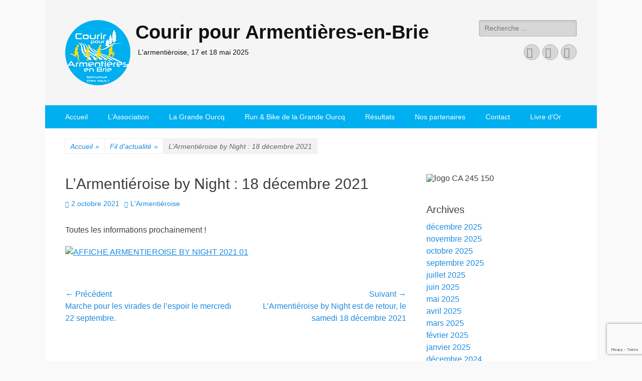

--- FILE ---
content_type: text/html; charset=UTF-8
request_url: https://www.courirpourarmentieres.com/2021/10/larmentieroise-by-night-18-decembre-2021/
body_size: 22919
content:
        <!DOCTYPE html>
        <html lang="fr-FR">
        
<head>
		<meta charset="UTF-8">
		<meta name="viewport" content="width=device-width, initial-scale=1, minimum-scale=1">
		<link rel="profile" href="http://gmpg.org/xfn/11">
		<meta name='robots' content='index, follow, max-image-preview:large, max-snippet:-1, max-video-preview:-1' />

	<!-- This site is optimized with the Yoast SEO plugin v26.6 - https://yoast.com/wordpress/plugins/seo/ -->
	<title>L&#039;Armentiéroise by Night : 18 décembre 2021 - Courir pour Armentières-en-Brie</title>
	<link rel="canonical" href="https://www.courirpourarmentieres.com/2021/10/larmentieroise-by-night-18-decembre-2021/" />
	<meta property="og:locale" content="fr_FR" />
	<meta property="og:type" content="article" />
	<meta property="og:title" content="L&#039;Armentiéroise by Night : 18 décembre 2021 - Courir pour Armentières-en-Brie" />
	<meta property="og:description" content="Toutes les informations prochainement !" />
	<meta property="og:url" content="https://www.courirpourarmentieres.com/2021/10/larmentieroise-by-night-18-decembre-2021/" />
	<meta property="og:site_name" content="Courir pour Armentières-en-Brie" />
	<meta property="article:publisher" content="https://www.facebook.com/Larmentieroise-669812699803478/" />
	<meta property="article:published_time" content="2021-10-02T06:26:46+00:00" />
	<meta property="article:modified_time" content="2021-10-02T06:27:13+00:00" />
	<meta property="og:image" content="https://www.courirpourarmentieres.com/wp-content/uploads/2021/10/AFFICHE-ARMENTIEROISE-BY-NIGHT-2021-01-scaled.jpg" />
	<meta property="og:image:width" content="1810" />
	<meta property="og:image:height" content="2560" />
	<meta property="og:image:type" content="image/jpeg" />
	<meta name="author" content="L&#039;Armentiéroise" />
	<meta name="twitter:card" content="summary_large_image" />
	<script type="application/ld+json" class="yoast-schema-graph">{"@context":"https://schema.org","@graph":[{"@type":"Article","@id":"https://www.courirpourarmentieres.com/2021/10/larmentieroise-by-night-18-decembre-2021/#article","isPartOf":{"@id":"https://www.courirpourarmentieres.com/2021/10/larmentieroise-by-night-18-decembre-2021/"},"author":{"name":"L'Armentiéroise","@id":"https://www.courirpourarmentieres.com/#/schema/person/b6874af4412263644cfb4ffe13dd012a"},"headline":"L&rsquo;Armentiéroise by Night : 18 décembre 2021","datePublished":"2021-10-02T06:26:46+00:00","dateModified":"2021-10-02T06:27:13+00:00","mainEntityOfPage":{"@id":"https://www.courirpourarmentieres.com/2021/10/larmentieroise-by-night-18-decembre-2021/"},"wordCount":11,"publisher":{"@id":"https://www.courirpourarmentieres.com/#organization"},"image":{"@id":"https://www.courirpourarmentieres.com/2021/10/larmentieroise-by-night-18-decembre-2021/#primaryimage"},"thumbnailUrl":"https://www.courirpourarmentieres.com/wp-content/uploads/2021/10/AFFICHE-ARMENTIEROISE-BY-NIGHT-2021-01-scaled.jpg","articleSection":["Fil d'actualité"],"inLanguage":"fr-FR"},{"@type":"WebPage","@id":"https://www.courirpourarmentieres.com/2021/10/larmentieroise-by-night-18-decembre-2021/","url":"https://www.courirpourarmentieres.com/2021/10/larmentieroise-by-night-18-decembre-2021/","name":"L'Armentiéroise by Night : 18 décembre 2021 - Courir pour Armentières-en-Brie","isPartOf":{"@id":"https://www.courirpourarmentieres.com/#website"},"primaryImageOfPage":{"@id":"https://www.courirpourarmentieres.com/2021/10/larmentieroise-by-night-18-decembre-2021/#primaryimage"},"image":{"@id":"https://www.courirpourarmentieres.com/2021/10/larmentieroise-by-night-18-decembre-2021/#primaryimage"},"thumbnailUrl":"https://www.courirpourarmentieres.com/wp-content/uploads/2021/10/AFFICHE-ARMENTIEROISE-BY-NIGHT-2021-01-scaled.jpg","datePublished":"2021-10-02T06:26:46+00:00","dateModified":"2021-10-02T06:27:13+00:00","breadcrumb":{"@id":"https://www.courirpourarmentieres.com/2021/10/larmentieroise-by-night-18-decembre-2021/#breadcrumb"},"inLanguage":"fr-FR","potentialAction":[{"@type":"ReadAction","target":["https://www.courirpourarmentieres.com/2021/10/larmentieroise-by-night-18-decembre-2021/"]}]},{"@type":"ImageObject","inLanguage":"fr-FR","@id":"https://www.courirpourarmentieres.com/2021/10/larmentieroise-by-night-18-decembre-2021/#primaryimage","url":"https://www.courirpourarmentieres.com/wp-content/uploads/2021/10/AFFICHE-ARMENTIEROISE-BY-NIGHT-2021-01-scaled.jpg","contentUrl":"https://www.courirpourarmentieres.com/wp-content/uploads/2021/10/AFFICHE-ARMENTIEROISE-BY-NIGHT-2021-01-scaled.jpg","width":1810,"height":2560,"caption":"AFFICHE ARMENTIEROISE BY NIGHT 2021 01"},{"@type":"BreadcrumbList","@id":"https://www.courirpourarmentieres.com/2021/10/larmentieroise-by-night-18-decembre-2021/#breadcrumb","itemListElement":[{"@type":"ListItem","position":1,"name":"Accueil","item":"https://www.courirpourarmentieres.com/"},{"@type":"ListItem","position":2,"name":"L&rsquo;Armentiéroise by Night : 18 décembre 2021"}]},{"@type":"WebSite","@id":"https://www.courirpourarmentieres.com/#website","url":"https://www.courirpourarmentieres.com/","name":"Courir pour Armentières-en-Brie","description":"L&#039;armentièroise, 17 et 18 mai 2025","publisher":{"@id":"https://www.courirpourarmentieres.com/#organization"},"potentialAction":[{"@type":"SearchAction","target":{"@type":"EntryPoint","urlTemplate":"https://www.courirpourarmentieres.com/?s={search_term_string}"},"query-input":{"@type":"PropertyValueSpecification","valueRequired":true,"valueName":"search_term_string"}}],"inLanguage":"fr-FR"},{"@type":"Organization","@id":"https://www.courirpourarmentieres.com/#organization","name":"Courir pour Armentières-en-Brie","url":"https://www.courirpourarmentieres.com/","logo":{"@type":"ImageObject","inLanguage":"fr-FR","@id":"https://www.courirpourarmentieres.com/#/schema/logo/image/","url":"http://www.courirpourarmentieres.com/wp-content/uploads/2016/03/courir-pour-Armentieres.jpg","contentUrl":"http://www.courirpourarmentieres.com/wp-content/uploads/2016/03/courir-pour-Armentieres.jpg","width":1195,"height":1195,"caption":"Courir pour Armentières-en-Brie"},"image":{"@id":"https://www.courirpourarmentieres.com/#/schema/logo/image/"},"sameAs":["https://www.facebook.com/Larmentieroise-669812699803478/","https://www.youtube.com/channel/UCgkBEdEOBQINR9qOou9uMxw"]},{"@type":"Person","@id":"https://www.courirpourarmentieres.com/#/schema/person/b6874af4412263644cfb4ffe13dd012a","name":"L'Armentiéroise","url":"https://www.courirpourarmentieres.com/author/dmerchie/"}]}</script>
	<!-- / Yoast SEO plugin. -->


<link rel="alternate" type="application/rss+xml" title="Courir pour Armentières-en-Brie &raquo; Flux" href="https://www.courirpourarmentieres.com/feed/" />
<link rel="alternate" type="application/rss+xml" title="Courir pour Armentières-en-Brie &raquo; Flux des commentaires" href="https://www.courirpourarmentieres.com/comments/feed/" />
<link rel="alternate" title="oEmbed (JSON)" type="application/json+oembed" href="https://www.courirpourarmentieres.com/wp-json/oembed/1.0/embed?url=https%3A%2F%2Fwww.courirpourarmentieres.com%2F2021%2F10%2Flarmentieroise-by-night-18-decembre-2021%2F" />
<link rel="alternate" title="oEmbed (XML)" type="text/xml+oembed" href="https://www.courirpourarmentieres.com/wp-json/oembed/1.0/embed?url=https%3A%2F%2Fwww.courirpourarmentieres.com%2F2021%2F10%2Flarmentieroise-by-night-18-decembre-2021%2F&#038;format=xml" />
<style id='wp-img-auto-sizes-contain-inline-css' type='text/css'>
img:is([sizes=auto i],[sizes^="auto," i]){contain-intrinsic-size:3000px 1500px}
/*# sourceURL=wp-img-auto-sizes-contain-inline-css */
</style>
<style id='wp-emoji-styles-inline-css' type='text/css'>

	img.wp-smiley, img.emoji {
		display: inline !important;
		border: none !important;
		box-shadow: none !important;
		height: 1em !important;
		width: 1em !important;
		margin: 0 0.07em !important;
		vertical-align: -0.1em !important;
		background: none !important;
		padding: 0 !important;
	}
/*# sourceURL=wp-emoji-styles-inline-css */
</style>
<style id='wp-block-library-inline-css' type='text/css'>
:root{--wp-block-synced-color:#7a00df;--wp-block-synced-color--rgb:122,0,223;--wp-bound-block-color:var(--wp-block-synced-color);--wp-editor-canvas-background:#ddd;--wp-admin-theme-color:#007cba;--wp-admin-theme-color--rgb:0,124,186;--wp-admin-theme-color-darker-10:#006ba1;--wp-admin-theme-color-darker-10--rgb:0,107,160.5;--wp-admin-theme-color-darker-20:#005a87;--wp-admin-theme-color-darker-20--rgb:0,90,135;--wp-admin-border-width-focus:2px}@media (min-resolution:192dpi){:root{--wp-admin-border-width-focus:1.5px}}.wp-element-button{cursor:pointer}:root .has-very-light-gray-background-color{background-color:#eee}:root .has-very-dark-gray-background-color{background-color:#313131}:root .has-very-light-gray-color{color:#eee}:root .has-very-dark-gray-color{color:#313131}:root .has-vivid-green-cyan-to-vivid-cyan-blue-gradient-background{background:linear-gradient(135deg,#00d084,#0693e3)}:root .has-purple-crush-gradient-background{background:linear-gradient(135deg,#34e2e4,#4721fb 50%,#ab1dfe)}:root .has-hazy-dawn-gradient-background{background:linear-gradient(135deg,#faaca8,#dad0ec)}:root .has-subdued-olive-gradient-background{background:linear-gradient(135deg,#fafae1,#67a671)}:root .has-atomic-cream-gradient-background{background:linear-gradient(135deg,#fdd79a,#004a59)}:root .has-nightshade-gradient-background{background:linear-gradient(135deg,#330968,#31cdcf)}:root .has-midnight-gradient-background{background:linear-gradient(135deg,#020381,#2874fc)}:root{--wp--preset--font-size--normal:16px;--wp--preset--font-size--huge:42px}.has-regular-font-size{font-size:1em}.has-larger-font-size{font-size:2.625em}.has-normal-font-size{font-size:var(--wp--preset--font-size--normal)}.has-huge-font-size{font-size:var(--wp--preset--font-size--huge)}.has-text-align-center{text-align:center}.has-text-align-left{text-align:left}.has-text-align-right{text-align:right}.has-fit-text{white-space:nowrap!important}#end-resizable-editor-section{display:none}.aligncenter{clear:both}.items-justified-left{justify-content:flex-start}.items-justified-center{justify-content:center}.items-justified-right{justify-content:flex-end}.items-justified-space-between{justify-content:space-between}.screen-reader-text{border:0;clip-path:inset(50%);height:1px;margin:-1px;overflow:hidden;padding:0;position:absolute;width:1px;word-wrap:normal!important}.screen-reader-text:focus{background-color:#ddd;clip-path:none;color:#444;display:block;font-size:1em;height:auto;left:5px;line-height:normal;padding:15px 23px 14px;text-decoration:none;top:5px;width:auto;z-index:100000}html :where(.has-border-color){border-style:solid}html :where([style*=border-top-color]){border-top-style:solid}html :where([style*=border-right-color]){border-right-style:solid}html :where([style*=border-bottom-color]){border-bottom-style:solid}html :where([style*=border-left-color]){border-left-style:solid}html :where([style*=border-width]){border-style:solid}html :where([style*=border-top-width]){border-top-style:solid}html :where([style*=border-right-width]){border-right-style:solid}html :where([style*=border-bottom-width]){border-bottom-style:solid}html :where([style*=border-left-width]){border-left-style:solid}html :where(img[class*=wp-image-]){height:auto;max-width:100%}:where(figure){margin:0 0 1em}html :where(.is-position-sticky){--wp-admin--admin-bar--position-offset:var(--wp-admin--admin-bar--height,0px)}@media screen and (max-width:600px){html :where(.is-position-sticky){--wp-admin--admin-bar--position-offset:0px}}

/*# sourceURL=wp-block-library-inline-css */
</style><style id='global-styles-inline-css' type='text/css'>
:root{--wp--preset--aspect-ratio--square: 1;--wp--preset--aspect-ratio--4-3: 4/3;--wp--preset--aspect-ratio--3-4: 3/4;--wp--preset--aspect-ratio--3-2: 3/2;--wp--preset--aspect-ratio--2-3: 2/3;--wp--preset--aspect-ratio--16-9: 16/9;--wp--preset--aspect-ratio--9-16: 9/16;--wp--preset--color--black: #000000;--wp--preset--color--cyan-bluish-gray: #abb8c3;--wp--preset--color--white: #ffffff;--wp--preset--color--pale-pink: #f78da7;--wp--preset--color--vivid-red: #cf2e2e;--wp--preset--color--luminous-vivid-orange: #ff6900;--wp--preset--color--luminous-vivid-amber: #fcb900;--wp--preset--color--light-green-cyan: #7bdcb5;--wp--preset--color--vivid-green-cyan: #00d084;--wp--preset--color--pale-cyan-blue: #8ed1fc;--wp--preset--color--vivid-cyan-blue: #0693e3;--wp--preset--color--vivid-purple: #9b51e0;--wp--preset--color--dark-gray: #404040;--wp--preset--color--gray: #eeeeee;--wp--preset--color--light-gray: #f9f9f9;--wp--preset--color--yellow: #e5ae4a;--wp--preset--color--blue: #1b8be0;--wp--preset--color--tahiti-gold: #e4741f;--wp--preset--gradient--vivid-cyan-blue-to-vivid-purple: linear-gradient(135deg,rgb(6,147,227) 0%,rgb(155,81,224) 100%);--wp--preset--gradient--light-green-cyan-to-vivid-green-cyan: linear-gradient(135deg,rgb(122,220,180) 0%,rgb(0,208,130) 100%);--wp--preset--gradient--luminous-vivid-amber-to-luminous-vivid-orange: linear-gradient(135deg,rgb(252,185,0) 0%,rgb(255,105,0) 100%);--wp--preset--gradient--luminous-vivid-orange-to-vivid-red: linear-gradient(135deg,rgb(255,105,0) 0%,rgb(207,46,46) 100%);--wp--preset--gradient--very-light-gray-to-cyan-bluish-gray: linear-gradient(135deg,rgb(238,238,238) 0%,rgb(169,184,195) 100%);--wp--preset--gradient--cool-to-warm-spectrum: linear-gradient(135deg,rgb(74,234,220) 0%,rgb(151,120,209) 20%,rgb(207,42,186) 40%,rgb(238,44,130) 60%,rgb(251,105,98) 80%,rgb(254,248,76) 100%);--wp--preset--gradient--blush-light-purple: linear-gradient(135deg,rgb(255,206,236) 0%,rgb(152,150,240) 100%);--wp--preset--gradient--blush-bordeaux: linear-gradient(135deg,rgb(254,205,165) 0%,rgb(254,45,45) 50%,rgb(107,0,62) 100%);--wp--preset--gradient--luminous-dusk: linear-gradient(135deg,rgb(255,203,112) 0%,rgb(199,81,192) 50%,rgb(65,88,208) 100%);--wp--preset--gradient--pale-ocean: linear-gradient(135deg,rgb(255,245,203) 0%,rgb(182,227,212) 50%,rgb(51,167,181) 100%);--wp--preset--gradient--electric-grass: linear-gradient(135deg,rgb(202,248,128) 0%,rgb(113,206,126) 100%);--wp--preset--gradient--midnight: linear-gradient(135deg,rgb(2,3,129) 0%,rgb(40,116,252) 100%);--wp--preset--font-size--small: 14px;--wp--preset--font-size--medium: 20px;--wp--preset--font-size--large: 26px;--wp--preset--font-size--x-large: 42px;--wp--preset--font-size--extra-small: 13px;--wp--preset--font-size--normal: 16px;--wp--preset--font-size--huge: 32px;--wp--preset--spacing--20: 0.44rem;--wp--preset--spacing--30: 0.67rem;--wp--preset--spacing--40: 1rem;--wp--preset--spacing--50: 1.5rem;--wp--preset--spacing--60: 2.25rem;--wp--preset--spacing--70: 3.38rem;--wp--preset--spacing--80: 5.06rem;--wp--preset--shadow--natural: 6px 6px 9px rgba(0, 0, 0, 0.2);--wp--preset--shadow--deep: 12px 12px 50px rgba(0, 0, 0, 0.4);--wp--preset--shadow--sharp: 6px 6px 0px rgba(0, 0, 0, 0.2);--wp--preset--shadow--outlined: 6px 6px 0px -3px rgb(255, 255, 255), 6px 6px rgb(0, 0, 0);--wp--preset--shadow--crisp: 6px 6px 0px rgb(0, 0, 0);}:where(.is-layout-flex){gap: 0.5em;}:where(.is-layout-grid){gap: 0.5em;}body .is-layout-flex{display: flex;}.is-layout-flex{flex-wrap: wrap;align-items: center;}.is-layout-flex > :is(*, div){margin: 0;}body .is-layout-grid{display: grid;}.is-layout-grid > :is(*, div){margin: 0;}:where(.wp-block-columns.is-layout-flex){gap: 2em;}:where(.wp-block-columns.is-layout-grid){gap: 2em;}:where(.wp-block-post-template.is-layout-flex){gap: 1.25em;}:where(.wp-block-post-template.is-layout-grid){gap: 1.25em;}.has-black-color{color: var(--wp--preset--color--black) !important;}.has-cyan-bluish-gray-color{color: var(--wp--preset--color--cyan-bluish-gray) !important;}.has-white-color{color: var(--wp--preset--color--white) !important;}.has-pale-pink-color{color: var(--wp--preset--color--pale-pink) !important;}.has-vivid-red-color{color: var(--wp--preset--color--vivid-red) !important;}.has-luminous-vivid-orange-color{color: var(--wp--preset--color--luminous-vivid-orange) !important;}.has-luminous-vivid-amber-color{color: var(--wp--preset--color--luminous-vivid-amber) !important;}.has-light-green-cyan-color{color: var(--wp--preset--color--light-green-cyan) !important;}.has-vivid-green-cyan-color{color: var(--wp--preset--color--vivid-green-cyan) !important;}.has-pale-cyan-blue-color{color: var(--wp--preset--color--pale-cyan-blue) !important;}.has-vivid-cyan-blue-color{color: var(--wp--preset--color--vivid-cyan-blue) !important;}.has-vivid-purple-color{color: var(--wp--preset--color--vivid-purple) !important;}.has-black-background-color{background-color: var(--wp--preset--color--black) !important;}.has-cyan-bluish-gray-background-color{background-color: var(--wp--preset--color--cyan-bluish-gray) !important;}.has-white-background-color{background-color: var(--wp--preset--color--white) !important;}.has-pale-pink-background-color{background-color: var(--wp--preset--color--pale-pink) !important;}.has-vivid-red-background-color{background-color: var(--wp--preset--color--vivid-red) !important;}.has-luminous-vivid-orange-background-color{background-color: var(--wp--preset--color--luminous-vivid-orange) !important;}.has-luminous-vivid-amber-background-color{background-color: var(--wp--preset--color--luminous-vivid-amber) !important;}.has-light-green-cyan-background-color{background-color: var(--wp--preset--color--light-green-cyan) !important;}.has-vivid-green-cyan-background-color{background-color: var(--wp--preset--color--vivid-green-cyan) !important;}.has-pale-cyan-blue-background-color{background-color: var(--wp--preset--color--pale-cyan-blue) !important;}.has-vivid-cyan-blue-background-color{background-color: var(--wp--preset--color--vivid-cyan-blue) !important;}.has-vivid-purple-background-color{background-color: var(--wp--preset--color--vivid-purple) !important;}.has-black-border-color{border-color: var(--wp--preset--color--black) !important;}.has-cyan-bluish-gray-border-color{border-color: var(--wp--preset--color--cyan-bluish-gray) !important;}.has-white-border-color{border-color: var(--wp--preset--color--white) !important;}.has-pale-pink-border-color{border-color: var(--wp--preset--color--pale-pink) !important;}.has-vivid-red-border-color{border-color: var(--wp--preset--color--vivid-red) !important;}.has-luminous-vivid-orange-border-color{border-color: var(--wp--preset--color--luminous-vivid-orange) !important;}.has-luminous-vivid-amber-border-color{border-color: var(--wp--preset--color--luminous-vivid-amber) !important;}.has-light-green-cyan-border-color{border-color: var(--wp--preset--color--light-green-cyan) !important;}.has-vivid-green-cyan-border-color{border-color: var(--wp--preset--color--vivid-green-cyan) !important;}.has-pale-cyan-blue-border-color{border-color: var(--wp--preset--color--pale-cyan-blue) !important;}.has-vivid-cyan-blue-border-color{border-color: var(--wp--preset--color--vivid-cyan-blue) !important;}.has-vivid-purple-border-color{border-color: var(--wp--preset--color--vivid-purple) !important;}.has-vivid-cyan-blue-to-vivid-purple-gradient-background{background: var(--wp--preset--gradient--vivid-cyan-blue-to-vivid-purple) !important;}.has-light-green-cyan-to-vivid-green-cyan-gradient-background{background: var(--wp--preset--gradient--light-green-cyan-to-vivid-green-cyan) !important;}.has-luminous-vivid-amber-to-luminous-vivid-orange-gradient-background{background: var(--wp--preset--gradient--luminous-vivid-amber-to-luminous-vivid-orange) !important;}.has-luminous-vivid-orange-to-vivid-red-gradient-background{background: var(--wp--preset--gradient--luminous-vivid-orange-to-vivid-red) !important;}.has-very-light-gray-to-cyan-bluish-gray-gradient-background{background: var(--wp--preset--gradient--very-light-gray-to-cyan-bluish-gray) !important;}.has-cool-to-warm-spectrum-gradient-background{background: var(--wp--preset--gradient--cool-to-warm-spectrum) !important;}.has-blush-light-purple-gradient-background{background: var(--wp--preset--gradient--blush-light-purple) !important;}.has-blush-bordeaux-gradient-background{background: var(--wp--preset--gradient--blush-bordeaux) !important;}.has-luminous-dusk-gradient-background{background: var(--wp--preset--gradient--luminous-dusk) !important;}.has-pale-ocean-gradient-background{background: var(--wp--preset--gradient--pale-ocean) !important;}.has-electric-grass-gradient-background{background: var(--wp--preset--gradient--electric-grass) !important;}.has-midnight-gradient-background{background: var(--wp--preset--gradient--midnight) !important;}.has-small-font-size{font-size: var(--wp--preset--font-size--small) !important;}.has-medium-font-size{font-size: var(--wp--preset--font-size--medium) !important;}.has-large-font-size{font-size: var(--wp--preset--font-size--large) !important;}.has-x-large-font-size{font-size: var(--wp--preset--font-size--x-large) !important;}
/*# sourceURL=global-styles-inline-css */
</style>

<style id='classic-theme-styles-inline-css' type='text/css'>
/*! This file is auto-generated */
.wp-block-button__link{color:#fff;background-color:#32373c;border-radius:9999px;box-shadow:none;text-decoration:none;padding:calc(.667em + 2px) calc(1.333em + 2px);font-size:1.125em}.wp-block-file__button{background:#32373c;color:#fff;text-decoration:none}
/*# sourceURL=/wp-includes/css/classic-themes.min.css */
</style>
<link rel='stylesheet' id='ccchildpagescss-css' href='https://www.courirpourarmentieres.com/wp-content/plugins/cc-child-pages/includes/css/styles.css?ver=1.43' type='text/css' media='all' />
<link rel='stylesheet' id='ccchildpagesskincss-css' href='https://www.courirpourarmentieres.com/wp-content/plugins/cc-child-pages/includes/css/skins.css?ver=1.43' type='text/css' media='all' />
<style id='ccchildpagesskincss-inline-css' type='text/css'>
#ccchildpages-1.ccchildpages.twocol {
witdh:100% !important;
}
/*# sourceURL=ccchildpagesskincss-inline-css */
</style>
<link rel='stylesheet' id='contact-form-7-css' href='https://www.courirpourarmentieres.com/wp-content/plugins/contact-form-7/includes/css/styles.css?ver=6.1.4' type='text/css' media='all' />
<link rel='stylesheet' id='responsive-lightbox-nivo-css' href='https://www.courirpourarmentieres.com/wp-content/plugins/responsive-lightbox/assets/nivo/nivo-lightbox.min.css?ver=1.3.1' type='text/css' media='all' />
<link rel='stylesheet' id='responsive-lightbox-nivo-default-css' href='https://www.courirpourarmentieres.com/wp-content/plugins/responsive-lightbox/assets/nivo/themes/default/default.css?ver=1.3.1' type='text/css' media='all' />
<link rel='stylesheet' id='output-style-css' href='https://www.courirpourarmentieres.com/wp-content/plugins/wp-gpx-maps/css/wp-gpx-maps-output.css?ver=1.0.0' type='text/css' media='all' />
<link rel='stylesheet' id='leaflet-css' href='https://www.courirpourarmentieres.com/wp-content/plugins/wp-gpx-maps/ThirdParties/Leaflet_1.5.1/leaflet.css?ver=1.5.1' type='text/css' media='all' />
<link rel='stylesheet' id='leaflet.markercluster-css' href='https://www.courirpourarmentieres.com/wp-content/plugins/wp-gpx-maps/ThirdParties/Leaflet.markercluster-1.4.1/MarkerCluster.css?ver=1.4.1,' type='text/css' media='all' />
<link rel='stylesheet' id='leaflet.Photo-css' href='https://www.courirpourarmentieres.com/wp-content/plugins/wp-gpx-maps/ThirdParties/Leaflet.Photo/Leaflet.Photo.css?ver=6.9' type='text/css' media='all' />
<link rel='stylesheet' id='leaflet.fullscreen-css' href='https://www.courirpourarmentieres.com/wp-content/plugins/wp-gpx-maps/ThirdParties/leaflet.fullscreen-1.4.5/Control.FullScreen.css?ver=1.5.1' type='text/css' media='all' />
<link rel='stylesheet' id='cmplz-general-css' href='https://www.courirpourarmentieres.com/wp-content/plugins/complianz-gdpr/assets/css/cookieblocker.min.css?ver=1766007329' type='text/css' media='all' />
<link rel='stylesheet' id='parent-style-css' href='https://www.courirpourarmentieres.com/wp-content/themes/catch-responsive/style.css?ver=6.9' type='text/css' media='all' />
<link rel='stylesheet' id='catchresponsive-fonts-css' href='https://www.courirpourarmentieres.com/wp-content/fonts/1572b4aad4e8845ecd3f9740ea245668.css' type='text/css' media='all' />
<link rel='stylesheet' id='catchresponsive-style-css' href='https://www.courirpourarmentieres.com/wp-content/themes/CPA18/style.css?ver=20250905-124922' type='text/css' media='all' />
<link rel='stylesheet' id='catchresponsive-block-style-css' href='https://www.courirpourarmentieres.com/wp-content/themes/catch-responsive/css/blocks.css?ver=1.0' type='text/css' media='all' />
<link rel='stylesheet' id='font-awesome-css' href='https://www.courirpourarmentieres.com/wp-content/themes/catch-responsive/css/font-awesome/css/all.min.css?ver=6.7.2' type='text/css' media='all' />
<link rel='stylesheet' id='jquery-sidr-css' href='https://www.courirpourarmentieres.com/wp-content/themes/catch-responsive/css/jquery.sidr.light.min.css?ver=2.1.0' type='text/css' media='all' />
<link rel='stylesheet' id='jquery-lazyloadxt-spinner-css-css' href='//www.courirpourarmentieres.com/wp-content/plugins/a3-lazy-load/assets/css/jquery.lazyloadxt.spinner.css?ver=6.9' type='text/css' media='all' />
<link rel='stylesheet' id='codepress-foundation-css' href='https://www.courirpourarmentieres.com/wp-content/plugins/ultimate-content-views/css/foundation.css?ver=6.9' type='text/css' media='all' />
<link rel='stylesheet' id='wpucv-style-css' href='https://www.courirpourarmentieres.com/wp-content/plugins/ultimate-content-views/css/style.css?ver=1.1' type='text/css' media='all' />
<link rel='stylesheet' id='owl-carousel-css' href='https://www.courirpourarmentieres.com/wp-content/plugins/ultimate-content-views/css/owl.carousel.min.css?ver=6.9' type='text/css' media='all' />
<link rel='stylesheet' id='owl-carousel-theme-css' href='https://www.courirpourarmentieres.com/wp-content/plugins/ultimate-content-views/css/owl.theme.default.min.css?ver=6.9' type='text/css' media='all' />
		<script>
		"use strict";
			var wpucv_admin_url = 'https://www.courirpourarmentieres.com/wp-admin/admin-ajax.php';
		</script>
		<script type="text/javascript" src="https://www.courirpourarmentieres.com/wp-includes/js/jquery/jquery.min.js?ver=3.7.1" id="jquery-core-js"></script>
<script type="text/javascript" src="https://www.courirpourarmentieres.com/wp-includes/js/jquery/jquery-migrate.min.js?ver=3.4.1" id="jquery-migrate-js"></script>
<script type="text/javascript" src="https://www.courirpourarmentieres.com/wp-content/plugins/responsive-lightbox/assets/dompurify/purify.min.js?ver=3.1.7" id="dompurify-js"></script>
<script data-service="youtube" data-category="marketing" type="text/plain" id="responsive-lightbox-sanitizer-js-before">
/* <![CDATA[ */
window.RLG = window.RLG || {}; window.RLG.sanitizeAllowedHosts = ["youtube.com","www.youtube.com","youtu.be","vimeo.com","player.vimeo.com"];
//# sourceURL=responsive-lightbox-sanitizer-js-before
/* ]]> */
</script>
<script type="text/javascript" src="https://www.courirpourarmentieres.com/wp-content/plugins/responsive-lightbox/js/sanitizer.js?ver=2.6.0" id="responsive-lightbox-sanitizer-js"></script>
<script type="text/javascript" src="https://www.courirpourarmentieres.com/wp-content/plugins/responsive-lightbox/assets/nivo/nivo-lightbox.min.js?ver=1.3.1" id="responsive-lightbox-nivo-js"></script>
<script type="text/javascript" src="https://www.courirpourarmentieres.com/wp-includes/js/underscore.min.js?ver=1.13.7" id="underscore-js"></script>
<script type="text/javascript" src="https://www.courirpourarmentieres.com/wp-content/plugins/responsive-lightbox/assets/infinitescroll/infinite-scroll.pkgd.min.js?ver=4.0.1" id="responsive-lightbox-infinite-scroll-js"></script>
<script type="text/javascript" id="responsive-lightbox-js-before">
/* <![CDATA[ */
var rlArgs = {"script":"nivo","selector":"lightbox","customEvents":"","activeGalleries":true,"effect":"fade","clickOverlayToClose":true,"keyboardNav":true,"errorMessage":"The requested content cannot be loaded. Please try again later.","woocommerce_gallery":false,"ajaxurl":"https:\/\/www.courirpourarmentieres.com\/wp-admin\/admin-ajax.php","nonce":"138012800d","preview":false,"postId":5545,"scriptExtension":false};

//# sourceURL=responsive-lightbox-js-before
/* ]]> */
</script>
<script type="text/javascript" src="https://www.courirpourarmentieres.com/wp-content/plugins/responsive-lightbox/js/front.js?ver=2.6.0" id="responsive-lightbox-js"></script>
<script type="text/javascript" src="https://www.courirpourarmentieres.com/wp-content/plugins/wp-gpx-maps/ThirdParties/Leaflet_1.5.1/leaflet.js?ver=1.5.1" id="leaflet-js"></script>
<script type="text/javascript" src="https://www.courirpourarmentieres.com/wp-content/plugins/wp-gpx-maps/ThirdParties/Leaflet.markercluster-1.4.1/leaflet.markercluster.js?ver=1.4.1" id="leaflet.markercluster-js"></script>
<script type="text/javascript" src="https://www.courirpourarmentieres.com/wp-content/plugins/wp-gpx-maps/ThirdParties/Leaflet.Photo/Leaflet.Photo.js?ver=6.9" id="leaflet.Photo-js"></script>
<script type="text/javascript" src="https://www.courirpourarmentieres.com/wp-content/plugins/wp-gpx-maps/ThirdParties/leaflet.fullscreen-1.4.5/Control.FullScreen.js?ver=1.4.5" id="leaflet.fullscreen-js"></script>
<script type="text/javascript" src="https://www.courirpourarmentieres.com/wp-content/plugins/wp-gpx-maps/js/Chart.min.js?ver=2.8.0" id="chartjs-js"></script>
<script type="text/javascript" src="https://www.courirpourarmentieres.com/wp-content/plugins/wp-gpx-maps/js/WP-GPX-Maps.js?ver=1.6.02" id="wp-gpx-maps-js"></script>
<script type="text/javascript" src="https://www.courirpourarmentieres.com/wp-content/themes/catch-responsive/js/jquery.sidr.min.js?ver=2.2.1.1" id="jquery-sidr-js"></script>
<script type="text/javascript" src="https://www.courirpourarmentieres.com/wp-content/themes/catch-responsive/js/catchresponsive-custom-scripts.min.js" id="catchresponsive-custom-scripts-js"></script>
<script type="text/javascript" src="https://www.courirpourarmentieres.com/wp-content/plugins/ultimate-content-views/js/owl.carousel.min.js?ver=2.3.4" id="owl-carousel-js"></script>
<script type="text/javascript" src="https://www.courirpourarmentieres.com/wp-content/plugins/ultimate-content-views/js/js.js?ver=6.9" id="wpucv-js-js"></script>
<link rel="https://api.w.org/" href="https://www.courirpourarmentieres.com/wp-json/" /><link rel="alternate" title="JSON" type="application/json" href="https://www.courirpourarmentieres.com/wp-json/wp/v2/posts/5545" /><link rel="EditURI" type="application/rsd+xml" title="RSD" href="https://www.courirpourarmentieres.com/xmlrpc.php?rsd" />
<meta name="generator" content="WordPress 6.9" />
<link rel='shortlink' href='https://www.courirpourarmentieres.com/?p=5545' />
			<style>.cmplz-hidden {
					display: none !important;
				}</style><script type="application/ld+json">{"@context":"http:\/\/schema.org","@type":"BreadcrumbList","itemListElement":[{"@type":"ListItem","position":1,"item":{"@id":"https:\/\/www.courirpourarmentieres.com\/","name":"Accueil"}},{"@type":"ListItem","position":2,"item":{"@id":"https:\/\/www.courirpourarmentieres.com\/category\/actu\/","name":"Fil d'actualit\u00e9"}},{"@type":"ListItem","position":3,"item":{"name":"L&rsquo;Armenti\u00e9roise by Night : 18 d\u00e9cembre 2021"}}]}</script>	<style type="text/css">
				.site-title a,
			.site-description {
				color: #111111;
			}
		</style>
	<style type="text/css" id="custom-background-css">
body.custom-background { background-image: url("https://www.courirpourarmentieres.com/wp-content/themes/catch-responsive/images/body-bg.jpg"); background-position: center center; background-size: cover; background-repeat: no-repeat; background-attachment: fixed; }
</style>
	<link rel="icon" href="https://www.courirpourarmentieres.com/wp-content/uploads/2016/03/cropped-courir-pour-Armentieres-1-32x32.jpg" sizes="32x32" />
<link rel="icon" href="https://www.courirpourarmentieres.com/wp-content/uploads/2016/03/cropped-courir-pour-Armentieres-1-192x192.jpg" sizes="192x192" />
<link rel="apple-touch-icon" href="https://www.courirpourarmentieres.com/wp-content/uploads/2016/03/cropped-courir-pour-Armentieres-1-180x180.jpg" />
<meta name="msapplication-TileImage" content="https://www.courirpourarmentieres.com/wp-content/uploads/2016/03/cropped-courir-pour-Armentieres-1-270x270.jpg" />
		<style type="text/css" id="wp-custom-css">
			#masthead, #colophon{	background-color: whitesmoke;}
.nav-primary{background-color: #00afef;}
#feature-slider .entry-container, #feature-slider .entry-title, #feature-slider .entry-title a {
    display: none;
}
#feature-slider{padding-bottom:0;}
#promotion-message .right .promotion-button {
	color: #fff;
    background-color: #007bff;
    border-color: #007bff;
}
#featured-content .entry-title {
	display:none;
}
#featured-content .entry-container {
	margin-top:0;
}
.hentry {
	margin-bottom:0;
}
#search-toggle{
	display:none;
}
.nav-primary {
	font-size:14px;
}		</style>
			
	<link rel='stylesheet' id='metaslider-flex-slider-css' href='https://www.courirpourarmentieres.com/wp-content/plugins/ml-slider/assets/sliders/flexslider/flexslider.css?ver=3.104.0' type='text/css' media='all' property='stylesheet' />
<link rel='stylesheet' id='metaslider-public-css' href='https://www.courirpourarmentieres.com/wp-content/plugins/ml-slider/assets/metaslider/public.css?ver=3.104.0' type='text/css' media='all' property='stylesheet' />
<style id='metaslider-public-inline-css' type='text/css'>
@media only screen and (max-width: 767px) { .hide-arrows-smartphone .flex-direction-nav, .hide-navigation-smartphone .flex-control-paging, .hide-navigation-smartphone .flex-control-nav, .hide-navigation-smartphone .filmstrip, .hide-slideshow-smartphone, .metaslider-hidden-content.hide-smartphone{ display: none!important; }}@media only screen and (min-width : 768px) and (max-width: 1023px) { .hide-arrows-tablet .flex-direction-nav, .hide-navigation-tablet .flex-control-paging, .hide-navigation-tablet .flex-control-nav, .hide-navigation-tablet .filmstrip, .hide-slideshow-tablet, .metaslider-hidden-content.hide-tablet{ display: none!important; }}@media only screen and (min-width : 1024px) and (max-width: 1439px) { .hide-arrows-laptop .flex-direction-nav, .hide-navigation-laptop .flex-control-paging, .hide-navigation-laptop .flex-control-nav, .hide-navigation-laptop .filmstrip, .hide-slideshow-laptop, .metaslider-hidden-content.hide-laptop{ display: none!important; }}@media only screen and (min-width : 1440px) { .hide-arrows-desktop .flex-direction-nav, .hide-navigation-desktop .flex-control-paging, .hide-navigation-desktop .flex-control-nav, .hide-navigation-desktop .filmstrip, .hide-slideshow-desktop, .metaslider-hidden-content.hide-desktop{ display: none!important; }}
/*# sourceURL=metaslider-public-inline-css */
</style>
</head>

<body data-cmplz=1 class="wp-singular post-template-default single single-post postid-5545 single-format-standard custom-background wp-custom-logo wp-embed-responsive wp-theme-catch-responsive wp-child-theme-CPA18 metaslider-plugin group-blog two-columns content-left excerpt-image-left mobile-menu-one">
		<div id="page" class="hfeed site">
				<header id="masthead" role="banner">
    		<div class="wrapper">
		
    <div id="mobile-header-left-menu" class="mobile-menu-anchor primary-menu">
        <a href="#mobile-header-left-nav" id="header-left-menu" class="font-awesome fa-solid fa-menu">
            <span class="mobile-menu-text">Menu</span>
        </a>
    </div><!-- #mobile-header-menu -->
    <div id="site-branding" class="logo-left">
				<div id="site-logo"><a href="https://www.courirpourarmentieres.com/" class="custom-logo-link" rel="home"><img width="130" height="130" src="https://www.courirpourarmentieres.com/wp-content/uploads/2016/01/logo_130.png" class="custom-logo" alt="Courir pour Armentières-en-Brie" decoding="async" /></a></div><!-- #site-logo --><div id="site-header"><p class="site-title"><a href="https://www.courirpourarmentieres.com/" rel="home">Courir pour Armentières-en-Brie</a></p><p class="site-description">L&#039;armentièroise, 17 et 18 mai 2025</p></div><!-- #site-header --></div><!-- #site-branding-->	<aside class="sidebar sidebar-header-right widget-area">
		<section class="widget widget_search" id="header-right-search">
			<div class="widget-wrap">
				
<form role="search" method="get" class="search-form" action="https://www.courirpourarmentieres.com/">
	<label>
		<span class="screen-reader-text">Rechercher&nbsp;:</span>
		<input type="search" class="search-field" placeholder="Recherche ..." value="" name="s" title="Rechercher&nbsp;:">
	</label>
	<input type="submit" class="search-submit" value="Rechercher">
</form>
			</div>
		</section>
					<section class="widget widget_catchresponsive_social_icons" id="header-right-social-icons">
				<div class="widget-wrap">
					<a class="font-awesome fa-brands fa-facebook" target="_blank" title="Facebook" href="https://www.facebook.com/armentieroise/"><span class="screen-reader-text">Facebook</span> </a><a class="font-awesome fa-brands fa-youtube" target="_blank" title="YouTube" href="https://www.youtube.com/channel/UCgkBEdEOBQINR9qOou9uMxw"><span class="screen-reader-text">YouTube</span> </a><a class="font-awesome fa-brands fa-instagram" target="_blank" title="Instagram" href="https://www.instagram.com/armentieroise/"><span class="screen-reader-text">Instagram</span> </a>				</div><!-- .widget-wrap -->
			</section><!-- #header-right-social-icons -->
			</aside><!-- .sidebar .header-sidebar .widget-area -->
			</div><!-- .wrapper -->
		</header><!-- #masthead -->
			<nav class="site-navigation nav-primary search-enabled" role="navigation">
        <div class="wrapper">
            <h2 class="screen-reader-text">Menu principal</h2>
            <div class="screen-reader-text skip-link"><a href="#content" title="Aller au contenu">Aller au contenu</a></div>
            <ul id="menu-menu-1" class="menu catchresponsive-nav-menu"><li id="menu-item-16" class="menu-item menu-item-type-custom menu-item-object-custom menu-item-home menu-item-16"><a href="http://www.courirpourarmentieres.com/">Accueil</a></li>
<li id="menu-item-104" class="menu-item menu-item-type-post_type menu-item-object-page menu-item-104"><a href="https://www.courirpourarmentieres.com/lassociation-courir-pour-armentieres-en-brie/">L&rsquo;Association</a></li>
<li id="menu-item-9166" class="menu-item menu-item-type-post_type menu-item-object-page menu-item-9166"><a href="https://www.courirpourarmentieres.com/nos-organisations/raid-course-a-pied-la-grande-ourcq/">La Grande Ourcq</a></li>
<li id="menu-item-9170" class="menu-item menu-item-type-post_type menu-item-object-page menu-item-9170"><a href="https://www.courirpourarmentieres.com/nos-organisations/run-bike-de-la-grande-ourcq/">Run &#038; Bike de la Grande Ourcq</a></li>
<li id="menu-item-1744" class="menu-item menu-item-type-post_type menu-item-object-post menu-item-1744"><a href="https://www.courirpourarmentieres.com/nos-organisations/resultats-armentieroise/">Résultats</a></li>
<li id="menu-item-220" class="menu-item menu-item-type-post_type menu-item-object-page menu-item-220"><a href="https://www.courirpourarmentieres.com/nos-partenaires/">Nos partenaires</a></li>
<li id="menu-item-107" class="menu-item menu-item-type-post_type menu-item-object-page menu-item-107"><a href="https://www.courirpourarmentieres.com/contact/">Contact</a></li>
<li id="menu-item-1840" class="menu-item menu-item-type-post_type menu-item-object-page menu-item-1840"><a href="https://www.courirpourarmentieres.com/livre-dor/">Livre d’Or</a></li>
</ul>                <div id="search-toggle" class="font-awesome fa-solid">
                    <a class="screen-reader-text" href="#search-container">Recherche</a>
                </div>

                <div id="search-container" class="displaynone">
                    
<form role="search" method="get" class="search-form" action="https://www.courirpourarmentieres.com/">
	<label>
		<span class="screen-reader-text">Rechercher&nbsp;:</span>
		<input type="search" class="search-field" placeholder="Recherche ..." value="" name="s" title="Rechercher&nbsp;:">
	</label>
	<input type="submit" class="search-submit" value="Rechercher">
</form>
                </div>
    	</div><!-- .wrapper -->
    </nav><!-- .nav-primary -->
    <!-- Disable Header Image --><div id="breadcrumb-list">
					<div class="wrapper"><span class="breadcrumb"><a href="https://www.courirpourarmentieres.com/">Accueil <span class="sep">&raquo;</span><!-- .sep --></a></span><span class="breadcrumb"><a href="https://www.courirpourarmentieres.com/category/actu/">Fil d'actualité<span class="sep">&raquo;</span><!-- .sep --></a></span><span class="breadcrumb-current">L&rsquo;Armentiéroise by Night : 18 décembre 2021</span></div><!-- .wrapper -->
			</div><!-- #breadcrumb-list -->		<div id="content" class="site-content">
			<div class="wrapper">
	
	<main id="main" class="site-main" role="main">

	
		
<article id="post-5545" class="post-5545 post type-post status-publish format-standard has-post-thumbnail hentry category-actu">
	<!-- Page/Post Single Image Disabled or No Image set in Post Thumbnail -->
	<div class="entry-container">
		<header class="entry-header">
			<h1 class="entry-title">L&rsquo;Armentiéroise by Night : 18 décembre 2021</h1>

			<p class="entry-meta"><span class="posted-on"><span class="screen-reader-text">Posted on</span><a href="https://www.courirpourarmentieres.com/2021/10/larmentieroise-by-night-18-decembre-2021/" rel="bookmark"><time class="entry-date published" datetime="2021-10-02T08:26:46+02:00">2 octobre 2021</time><time class="updated" datetime="2021-10-02T08:27:13+02:00">2 octobre 2021</time></a></span><span class="byline"><span class="author vcard"><span class="screen-reader-text">Author</span><a class="url fn n" href="https://www.courirpourarmentieres.com/author/dmerchie/">L&#039;Armentiéroise</a></span></span></p><!-- .entry-meta -->		</header><!-- .entry-header -->

		<div class="entry-content">
			<p>Toutes les informations prochainement !</p>
<p><a href="https://www.courirpourarmentieres.com/wp-content/uploads/2021/10/AFFICHE-ARMENTIEROISE-BY-NIGHT-2021-01-scaled.jpg" data-rel="lightbox-image-0" data-rl_title="" data-rl_caption=""><img decoding="async" class="lazy lazy-hidden aligncenter size-large wp-image-5546" title="" src="//www.courirpourarmentieres.com/wp-content/plugins/a3-lazy-load/assets/images/lazy_placeholder.gif" data-lazy-type="image" data-src="https://www.courirpourarmentieres.com/wp-content/uploads/2021/10/AFFICHE-ARMENTIEROISE-BY-NIGHT-2021-01-724x1024.jpg" alt="AFFICHE ARMENTIEROISE BY NIGHT 2021 01" width="724" height="1024" srcset="" data-srcset="https://www.courirpourarmentieres.com/wp-content/uploads/2021/10/AFFICHE-ARMENTIEROISE-BY-NIGHT-2021-01-724x1024.jpg 724w, https://www.courirpourarmentieres.com/wp-content/uploads/2021/10/AFFICHE-ARMENTIEROISE-BY-NIGHT-2021-01-212x300.jpg 212w, https://www.courirpourarmentieres.com/wp-content/uploads/2021/10/AFFICHE-ARMENTIEROISE-BY-NIGHT-2021-01-1086x1536.jpg 1086w, https://www.courirpourarmentieres.com/wp-content/uploads/2021/10/AFFICHE-ARMENTIEROISE-BY-NIGHT-2021-01-1448x2048.jpg 1448w, https://www.courirpourarmentieres.com/wp-content/uploads/2021/10/AFFICHE-ARMENTIEROISE-BY-NIGHT-2021-01-scaled.jpg 1810w" sizes="(max-width: 724px) 100vw, 724px" /><noscript><img decoding="async" class="aligncenter size-large wp-image-5546" title="" src="https://www.courirpourarmentieres.com/wp-content/uploads/2021/10/AFFICHE-ARMENTIEROISE-BY-NIGHT-2021-01-724x1024.jpg" alt="AFFICHE ARMENTIEROISE BY NIGHT 2021 01" width="724" height="1024" srcset="https://www.courirpourarmentieres.com/wp-content/uploads/2021/10/AFFICHE-ARMENTIEROISE-BY-NIGHT-2021-01-724x1024.jpg 724w, https://www.courirpourarmentieres.com/wp-content/uploads/2021/10/AFFICHE-ARMENTIEROISE-BY-NIGHT-2021-01-212x300.jpg 212w, https://www.courirpourarmentieres.com/wp-content/uploads/2021/10/AFFICHE-ARMENTIEROISE-BY-NIGHT-2021-01-1086x1536.jpg 1086w, https://www.courirpourarmentieres.com/wp-content/uploads/2021/10/AFFICHE-ARMENTIEROISE-BY-NIGHT-2021-01-1448x2048.jpg 1448w, https://www.courirpourarmentieres.com/wp-content/uploads/2021/10/AFFICHE-ARMENTIEROISE-BY-NIGHT-2021-01-scaled.jpg 1810w" sizes="(max-width: 724px) 100vw, 724px" /></noscript></a></p>
					</div><!-- .entry-content -->

		<footer class="entry-footer">
			<p class="entry-meta"></p><!-- .entry-meta -->		</footer><!-- .entry-footer -->
	</div><!-- .entry-container -->
</article><!-- #post-## -->
		
	<nav class="navigation post-navigation" aria-label="Publications">
		<h2 class="screen-reader-text">Navigation de l’article</h2>
		<div class="nav-links"><div class="nav-previous"><a href="https://www.courirpourarmentieres.com/2021/08/marche-pour-les-virades-de-lespoir-le-mercredi-22-septembre/" rel="prev"><span class="meta-nav" aria-hidden="true">&larr; Précédent</span> <span class="screen-reader-text">Article précédent&nbsp;:</span> <span class="post-title">Marche pour les virades de l&rsquo;espoir le mercredi 22 septembre.</span></a></div><div class="nav-next"><a href="https://www.courirpourarmentieres.com/2021/10/larmentieroise-by-night-est-de-retour-le-samedi-18-decembre-2021/" rel="next"><span class="meta-nav" aria-hidden="true">Suivant &rarr;</span> <span class="screen-reader-text">Article suivant&nbsp;:</span> <span class="post-title">L&rsquo;Armentiéroise by Night est de retour, le samedi 18 décembre 2021</span></a></div></div>
	</nav>	
	</main><!-- #main -->
	


<aside class="sidebar sidebar-primary widget-area" role="complementary">
<section id="metaslider_widget-3" class="widget widget_metaslider_widget"><div class="widget-wrap"><div id="metaslider-id-2523" style="width: 100%; margin: 0 auto;" class="ml-slider-3-104-0 metaslider metaslider-flex metaslider-2523 ml-slider ms-theme-default nav-hidden" role="region" aria-label="Slider partenaires" data-height="150" data-width="245">
    <div id="metaslider_container_2523">
        <div id="metaslider_2523" class="flexslider">
            <ul class='slides'>
                <li style="display: block; width: 100%;" class="slide-5869 ms-image " aria-roledescription="slide" data-date="2022-05-03 11:13:10" data-filename="departement-77-245x150-1.png" data-slide-type="image"><img src="//www.courirpourarmentieres.com/wp-content/plugins/a3-lazy-load/assets/images/lazy_placeholder.gif" data-lazy-type="image" data-src="https://www.courirpourarmentieres.com/wp-content/uploads/2022/05/departement-77-245x150-1.png" height="150" width="245" alt="departement 77 245x150 1" class="lazy lazy-hidden slider-2523 slide-5869 msDefaultImage" title="departement 77 245x150 1" /><noscript><img src="https://www.courirpourarmentieres.com/wp-content/uploads/2022/05/departement-77-245x150-1.png" height="150" width="245" alt="departement 77 245x150 1" class="slider-2523 slide-5869 msDefaultImage" title="departement 77 245x150 1" /></noscript></li>
                <li style="display: none; width: 100%;" class="slide-5297 ms-image " aria-roledescription="slide" data-date="2021-04-11 11:09:54" data-filename="logo-CA-245-150.jpg" data-slide-type="image"><img src="//www.courirpourarmentieres.com/wp-content/plugins/a3-lazy-load/assets/images/lazy_placeholder.gif" data-lazy-type="image" data-src="https://www.courirpourarmentieres.com/wp-content/uploads/2021/04/logo-CA-245-150.jpg" height="150" width="245" alt="logo CA 245 150" class="lazy lazy-hidden slider-2523 slide-5297 msDefaultImage" title="logo CA 245 150" /><noscript><img src="https://www.courirpourarmentieres.com/wp-content/uploads/2021/04/logo-CA-245-150.jpg" height="150" width="245" alt="logo CA 245 150" class="slider-2523 slide-5297 msDefaultImage" title="logo CA 245 150" /></noscript></li>
                <li style="display: none; width: 100%;" class="slide-4669 ms-image " aria-roledescription="slide" data-date="2020-01-22 09:55:16" data-filename="logo-toyota-team-colin-250-245x150.jpg" data-slide-type="image"><img src="//www.courirpourarmentieres.com/wp-content/plugins/a3-lazy-load/assets/images/lazy_placeholder.gif" data-lazy-type="image" data-src="https://www.courirpourarmentieres.com/wp-content/uploads/2020/01/logo-toyota-team-colin-250-245x150.jpg" height="150" width="245" alt="logo toyota team colin 250" class="lazy lazy-hidden slider-2523 slide-4669 msDefaultImage" title="logo toyota team colin 250" /><noscript><img src="https://www.courirpourarmentieres.com/wp-content/uploads/2020/01/logo-toyota-team-colin-250-245x150.jpg" height="150" width="245" alt="logo toyota team colin 250" class="slider-2523 slide-4669 msDefaultImage" title="logo toyota team colin 250" /></noscript></li>
                <li style="display: none; width: 100%;" class="slide-2819 ms-image " aria-roledescription="slide" data-date="2019-01-10 10:25:15" data-filename="logofrisquet-245-150.png" data-slide-type="image"><img src="//www.courirpourarmentieres.com/wp-content/plugins/a3-lazy-load/assets/images/lazy_placeholder.gif" data-lazy-type="image" data-src="https://www.courirpourarmentieres.com/wp-content/uploads/2019/01/logofrisquet-245-150.png" height="150" width="245" alt="" class="lazy lazy-hidden slider-2523 slide-2819 msDefaultImage" title="logofrisquet-245-150" /><noscript><img src="https://www.courirpourarmentieres.com/wp-content/uploads/2019/01/logofrisquet-245-150.png" height="150" width="245" alt="" class="slider-2523 slide-2819 msDefaultImage" title="logofrisquet-245-150" /></noscript></li>
                <li style="display: none; width: 100%;" class="slide-8496 ms-image " aria-roledescription="slide" data-date="2024-08-13 13:45:04" data-filename="logo-hyla-150-245px-1.png" data-slide-type="image"><img src="//www.courirpourarmentieres.com/wp-content/plugins/a3-lazy-load/assets/images/lazy_placeholder.gif" data-lazy-type="image" data-src="https://www.courirpourarmentieres.com/wp-content/uploads/2024/08/logo-hyla-150-245px-1.png" height="150" width="245" alt="logo hyla 150 245px" class="lazy lazy-hidden slider-2523 slide-8496 msDefaultImage" title="logo hyla 150 245px" /><noscript><img src="https://www.courirpourarmentieres.com/wp-content/uploads/2024/08/logo-hyla-150-245px-1.png" height="150" width="245" alt="logo hyla 150 245px" class="slider-2523 slide-8496 msDefaultImage" title="logo hyla 150 245px" /></noscript></li>
                <li style="display: none; width: 100%;" class="slide-2530 ms-image " aria-roledescription="slide" data-date="2018-02-14 16:24:06" data-filename="logoCCPO-245-150.png" data-slide-type="image"><img src="//www.courirpourarmentieres.com/wp-content/plugins/a3-lazy-load/assets/images/lazy_placeholder.gif" data-lazy-type="image" data-src="https://www.courirpourarmentieres.com/wp-content/uploads/2019/01/logoCCPO-245-150.png" height="150" width="245" alt="" class="lazy lazy-hidden slider-2523 slide-2530 msDefaultImage" /><noscript><img src="https://www.courirpourarmentieres.com/wp-content/uploads/2019/01/logoCCPO-245-150.png" height="150" width="245" alt="" class="slider-2523 slide-2530 msDefaultImage" /></noscript></li>
                <li style="display: none; width: 100%;" class="slide-5299 ms-image " aria-roledescription="slide" data-date="2021-04-11 11:09:54" data-filename="logo-APM-245-150.png" data-slide-type="image"><img src="//www.courirpourarmentieres.com/wp-content/plugins/a3-lazy-load/assets/images/lazy_placeholder.gif" data-lazy-type="image" data-src="https://www.courirpourarmentieres.com/wp-content/uploads/2021/04/logo-APM-245-150.png" height="150" width="245" alt="logo APM 245 150" class="lazy lazy-hidden slider-2523 slide-5299 msDefaultImage" title="logo APM 245 150" /><noscript><img src="https://www.courirpourarmentieres.com/wp-content/uploads/2021/04/logo-APM-245-150.png" height="150" width="245" alt="logo APM 245 150" class="slider-2523 slide-5299 msDefaultImage" title="logo APM 245 150" /></noscript></li>
                <li style="display: none; width: 100%;" class="slide-5300 ms-image " aria-roledescription="slide" data-date="2021-04-11 11:10:19" data-filename="logowiame-245-150.png" data-slide-type="image"><img src="//www.courirpourarmentieres.com/wp-content/plugins/a3-lazy-load/assets/images/lazy_placeholder.gif" data-lazy-type="image" data-src="https://www.courirpourarmentieres.com/wp-content/uploads/2019/01/logowiame-245-150.png" height="150" width="245" alt="" class="lazy lazy-hidden slider-2523 slide-5300 msDefaultImage" title="logowiame-245-150" /><noscript><img src="https://www.courirpourarmentieres.com/wp-content/uploads/2019/01/logowiame-245-150.png" height="150" width="245" alt="" class="slider-2523 slide-5300 msDefaultImage" title="logowiame-245-150" /></noscript></li>
                <li style="display: none; width: 100%;" class="slide-5296 ms-image " aria-roledescription="slide" data-date="2021-04-11 11:09:54" data-filename="logo-protiming-square-245-150.png" data-slide-type="image"><img src="//www.courirpourarmentieres.com/wp-content/plugins/a3-lazy-load/assets/images/lazy_placeholder.gif" data-lazy-type="image" data-src="https://www.courirpourarmentieres.com/wp-content/uploads/2021/04/logo-protiming-square-245-150.png" height="150" width="245" alt="logo protiming square 245 150" class="lazy lazy-hidden slider-2523 slide-5296 msDefaultImage" title="logo protiming square 245 150" /><noscript><img src="https://www.courirpourarmentieres.com/wp-content/uploads/2021/04/logo-protiming-square-245-150.png" height="150" width="245" alt="logo protiming square 245 150" class="slider-2523 slide-5296 msDefaultImage" title="logo protiming square 245 150" /></noscript></li>
                <li style="display: none; width: 100%;" class="slide-5303 ms-image " aria-roledescription="slide" data-date="2021-04-11 11:14:25" data-filename="blason-armentieres-245-150.png" data-slide-type="image"><img src="//www.courirpourarmentieres.com/wp-content/plugins/a3-lazy-load/assets/images/lazy_placeholder.gif" data-lazy-type="image" data-src="https://www.courirpourarmentieres.com/wp-content/uploads/2021/04/blason-armentieres-245-150.png" height="150" width="245" alt="blason armentieres 245 150" class="lazy lazy-hidden slider-2523 slide-5303 msDefaultImage" title="blason armentieres 245 150" /><noscript><img src="https://www.courirpourarmentieres.com/wp-content/uploads/2021/04/blason-armentieres-245-150.png" height="150" width="245" alt="blason armentieres 245 150" class="slider-2523 slide-5303 msDefaultImage" title="blason armentieres 245 150" /></noscript></li>
            </ul>
        </div>
        
    </div>
</div></div><!-- .widget-wrap --></section><!-- #widget-default-search --><section id="archives-2" class="widget widget_archive"><div class="widget-wrap"><h4 class="widget-title">Archives</h4>
			<ul>
					<li><a href='https://www.courirpourarmentieres.com/2025/12/'>décembre 2025</a></li>
	<li><a href='https://www.courirpourarmentieres.com/2025/11/'>novembre 2025</a></li>
	<li><a href='https://www.courirpourarmentieres.com/2025/10/'>octobre 2025</a></li>
	<li><a href='https://www.courirpourarmentieres.com/2025/09/'>septembre 2025</a></li>
	<li><a href='https://www.courirpourarmentieres.com/2025/07/'>juillet 2025</a></li>
	<li><a href='https://www.courirpourarmentieres.com/2025/06/'>juin 2025</a></li>
	<li><a href='https://www.courirpourarmentieres.com/2025/05/'>mai 2025</a></li>
	<li><a href='https://www.courirpourarmentieres.com/2025/04/'>avril 2025</a></li>
	<li><a href='https://www.courirpourarmentieres.com/2025/03/'>mars 2025</a></li>
	<li><a href='https://www.courirpourarmentieres.com/2025/02/'>février 2025</a></li>
	<li><a href='https://www.courirpourarmentieres.com/2025/01/'>janvier 2025</a></li>
	<li><a href='https://www.courirpourarmentieres.com/2024/12/'>décembre 2024</a></li>
	<li><a href='https://www.courirpourarmentieres.com/2024/11/'>novembre 2024</a></li>
	<li><a href='https://www.courirpourarmentieres.com/2024/10/'>octobre 2024</a></li>
	<li><a href='https://www.courirpourarmentieres.com/2024/09/'>septembre 2024</a></li>
	<li><a href='https://www.courirpourarmentieres.com/2024/08/'>août 2024</a></li>
	<li><a href='https://www.courirpourarmentieres.com/2024/05/'>mai 2024</a></li>
	<li><a href='https://www.courirpourarmentieres.com/2024/04/'>avril 2024</a></li>
	<li><a href='https://www.courirpourarmentieres.com/2024/03/'>mars 2024</a></li>
	<li><a href='https://www.courirpourarmentieres.com/2023/12/'>décembre 2023</a></li>
	<li><a href='https://www.courirpourarmentieres.com/2023/11/'>novembre 2023</a></li>
	<li><a href='https://www.courirpourarmentieres.com/2023/10/'>octobre 2023</a></li>
	<li><a href='https://www.courirpourarmentieres.com/2023/09/'>septembre 2023</a></li>
	<li><a href='https://www.courirpourarmentieres.com/2023/06/'>juin 2023</a></li>
	<li><a href='https://www.courirpourarmentieres.com/2023/05/'>mai 2023</a></li>
	<li><a href='https://www.courirpourarmentieres.com/2023/04/'>avril 2023</a></li>
	<li><a href='https://www.courirpourarmentieres.com/2023/03/'>mars 2023</a></li>
	<li><a href='https://www.courirpourarmentieres.com/2023/02/'>février 2023</a></li>
	<li><a href='https://www.courirpourarmentieres.com/2023/01/'>janvier 2023</a></li>
	<li><a href='https://www.courirpourarmentieres.com/2022/12/'>décembre 2022</a></li>
	<li><a href='https://www.courirpourarmentieres.com/2022/11/'>novembre 2022</a></li>
	<li><a href='https://www.courirpourarmentieres.com/2022/10/'>octobre 2022</a></li>
	<li><a href='https://www.courirpourarmentieres.com/2022/09/'>septembre 2022</a></li>
	<li><a href='https://www.courirpourarmentieres.com/2022/08/'>août 2022</a></li>
	<li><a href='https://www.courirpourarmentieres.com/2022/05/'>mai 2022</a></li>
	<li><a href='https://www.courirpourarmentieres.com/2022/04/'>avril 2022</a></li>
	<li><a href='https://www.courirpourarmentieres.com/2022/03/'>mars 2022</a></li>
	<li><a href='https://www.courirpourarmentieres.com/2021/12/'>décembre 2021</a></li>
	<li><a href='https://www.courirpourarmentieres.com/2021/10/'>octobre 2021</a></li>
	<li><a href='https://www.courirpourarmentieres.com/2021/08/'>août 2021</a></li>
	<li><a href='https://www.courirpourarmentieres.com/2021/07/'>juillet 2021</a></li>
	<li><a href='https://www.courirpourarmentieres.com/2021/06/'>juin 2021</a></li>
	<li><a href='https://www.courirpourarmentieres.com/2021/04/'>avril 2021</a></li>
	<li><a href='https://www.courirpourarmentieres.com/2020/11/'>novembre 2020</a></li>
	<li><a href='https://www.courirpourarmentieres.com/2020/10/'>octobre 2020</a></li>
	<li><a href='https://www.courirpourarmentieres.com/2020/09/'>septembre 2020</a></li>
	<li><a href='https://www.courirpourarmentieres.com/2020/07/'>juillet 2020</a></li>
	<li><a href='https://www.courirpourarmentieres.com/2020/04/'>avril 2020</a></li>
	<li><a href='https://www.courirpourarmentieres.com/2020/03/'>mars 2020</a></li>
	<li><a href='https://www.courirpourarmentieres.com/2020/02/'>février 2020</a></li>
	<li><a href='https://www.courirpourarmentieres.com/2019/12/'>décembre 2019</a></li>
	<li><a href='https://www.courirpourarmentieres.com/2019/11/'>novembre 2019</a></li>
	<li><a href='https://www.courirpourarmentieres.com/2019/10/'>octobre 2019</a></li>
	<li><a href='https://www.courirpourarmentieres.com/2019/08/'>août 2019</a></li>
	<li><a href='https://www.courirpourarmentieres.com/2019/07/'>juillet 2019</a></li>
	<li><a href='https://www.courirpourarmentieres.com/2019/05/'>mai 2019</a></li>
	<li><a href='https://www.courirpourarmentieres.com/2019/04/'>avril 2019</a></li>
	<li><a href='https://www.courirpourarmentieres.com/2019/03/'>mars 2019</a></li>
	<li><a href='https://www.courirpourarmentieres.com/2019/02/'>février 2019</a></li>
	<li><a href='https://www.courirpourarmentieres.com/2019/01/'>janvier 2019</a></li>
	<li><a href='https://www.courirpourarmentieres.com/2018/11/'>novembre 2018</a></li>
	<li><a href='https://www.courirpourarmentieres.com/2018/10/'>octobre 2018</a></li>
	<li><a href='https://www.courirpourarmentieres.com/2018/05/'>mai 2018</a></li>
	<li><a href='https://www.courirpourarmentieres.com/2018/04/'>avril 2018</a></li>
	<li><a href='https://www.courirpourarmentieres.com/2018/03/'>mars 2018</a></li>
	<li><a href='https://www.courirpourarmentieres.com/2018/01/'>janvier 2018</a></li>
	<li><a href='https://www.courirpourarmentieres.com/2017/12/'>décembre 2017</a></li>
	<li><a href='https://www.courirpourarmentieres.com/2017/11/'>novembre 2017</a></li>
	<li><a href='https://www.courirpourarmentieres.com/2017/05/'>mai 2017</a></li>
	<li><a href='https://www.courirpourarmentieres.com/2017/04/'>avril 2017</a></li>
	<li><a href='https://www.courirpourarmentieres.com/2017/03/'>mars 2017</a></li>
	<li><a href='https://www.courirpourarmentieres.com/2017/01/'>janvier 2017</a></li>
	<li><a href='https://www.courirpourarmentieres.com/2016/12/'>décembre 2016</a></li>
	<li><a href='https://www.courirpourarmentieres.com/2016/11/'>novembre 2016</a></li>
	<li><a href='https://www.courirpourarmentieres.com/2016/10/'>octobre 2016</a></li>
	<li><a href='https://www.courirpourarmentieres.com/2016/09/'>septembre 2016</a></li>
	<li><a href='https://www.courirpourarmentieres.com/2016/05/'>mai 2016</a></li>
	<li><a href='https://www.courirpourarmentieres.com/2016/04/'>avril 2016</a></li>
	<li><a href='https://www.courirpourarmentieres.com/2016/03/'>mars 2016</a></li>
	<li><a href='https://www.courirpourarmentieres.com/2016/01/'>janvier 2016</a></li>
			</ul>

			</div><!-- .widget-wrap --></section><!-- #widget-default-search --></aside><!-- .sidebar sidebar-primary widget-area -->


			</div><!-- .wrapper -->
	    </div><!-- #content -->
		            
	<footer id="colophon" class="site-footer" role="contentinfo">
    
    	<div id="site-generator">
    		<div class="wrapper">
    			<div id="footer-content" class="copyright">Copyright &copy; 2025 <a href="https://www.courirpourarmentieres.com/">Courir pour Armentières-en-Brie</a>. All Rights Reserved.  &#124; CPA18&nbsp;de&nbsp;<a target="_blank" href="">Courir Pour Armentières-en-Brie</a></div>
			</div><!-- .wrapper -->
		</div><!-- #site-generator -->	</footer><!-- #colophon -->
			</div><!-- #page -->
		
<a href="#masthead" id="scrollup" class="font-awesome fa-solid"><span class="screen-reader-text">Faire remonter</span></a><nav id="mobile-header-left-nav" class="mobile-menu" role="navigation"><ul id="header-left-nav" class="menu"><li class="menu-item menu-item-type-custom menu-item-object-custom menu-item-home menu-item-16"><a href="http://www.courirpourarmentieres.com/">Accueil</a></li>
<li class="menu-item menu-item-type-post_type menu-item-object-page menu-item-104"><a href="https://www.courirpourarmentieres.com/lassociation-courir-pour-armentieres-en-brie/">L&rsquo;Association</a></li>
<li class="menu-item menu-item-type-post_type menu-item-object-page menu-item-9166"><a href="https://www.courirpourarmentieres.com/nos-organisations/raid-course-a-pied-la-grande-ourcq/">La Grande Ourcq</a></li>
<li class="menu-item menu-item-type-post_type menu-item-object-page menu-item-9170"><a href="https://www.courirpourarmentieres.com/nos-organisations/run-bike-de-la-grande-ourcq/">Run &#038; Bike de la Grande Ourcq</a></li>
<li class="menu-item menu-item-type-post_type menu-item-object-post menu-item-1744"><a href="https://www.courirpourarmentieres.com/nos-organisations/resultats-armentieroise/">Résultats</a></li>
<li class="menu-item menu-item-type-post_type menu-item-object-page menu-item-220"><a href="https://www.courirpourarmentieres.com/nos-partenaires/">Nos partenaires</a></li>
<li class="menu-item menu-item-type-post_type menu-item-object-page menu-item-107"><a href="https://www.courirpourarmentieres.com/contact/">Contact</a></li>
<li class="menu-item menu-item-type-post_type menu-item-object-page menu-item-1840"><a href="https://www.courirpourarmentieres.com/livre-dor/">Livre d’Or</a></li>
</ul></nav><!-- #mobile-header-left-nav -->
<script type="speculationrules">
{"prefetch":[{"source":"document","where":{"and":[{"href_matches":"/*"},{"not":{"href_matches":["/wp-*.php","/wp-admin/*","/wp-content/uploads/*","/wp-content/*","/wp-content/plugins/*","/wp-content/themes/CPA18/*","/wp-content/themes/catch-responsive/*","/*\\?(.+)"]}},{"not":{"selector_matches":"a[rel~=\"nofollow\"]"}},{"not":{"selector_matches":".no-prefetch, .no-prefetch a"}}]},"eagerness":"conservative"}]}
</script>

<!-- Consent Management powered by Complianz | GDPR/CCPA Cookie Consent https://wordpress.org/plugins/complianz-gdpr -->
<div id="cmplz-cookiebanner-container"><div class="cmplz-cookiebanner cmplz-hidden banner-1 banniere-a optin cmplz-bottom cmplz-categories-type-view-preferences" aria-modal="true" data-nosnippet="true" role="dialog" aria-live="polite" aria-labelledby="cmplz-header-1-optin" aria-describedby="cmplz-message-1-optin">
	<div class="cmplz-header">
		<div class="cmplz-logo"></div>
		<div class="cmplz-title" id="cmplz-header-1-optin">Gérer le consentement</div>
		<div class="cmplz-close" tabindex="0" role="button" aria-label="Fermer la boîte de dialogue">
			<svg aria-hidden="true" focusable="false" data-prefix="fas" data-icon="times" class="svg-inline--fa fa-times fa-w-11" role="img" xmlns="http://www.w3.org/2000/svg" viewBox="0 0 352 512"><path fill="currentColor" d="M242.72 256l100.07-100.07c12.28-12.28 12.28-32.19 0-44.48l-22.24-22.24c-12.28-12.28-32.19-12.28-44.48 0L176 189.28 75.93 89.21c-12.28-12.28-32.19-12.28-44.48 0L9.21 111.45c-12.28 12.28-12.28 32.19 0 44.48L109.28 256 9.21 356.07c-12.28 12.28-12.28 32.19 0 44.48l22.24 22.24c12.28 12.28 32.2 12.28 44.48 0L176 322.72l100.07 100.07c12.28 12.28 32.2 12.28 44.48 0l22.24-22.24c12.28-12.28 12.28-32.19 0-44.48L242.72 256z"></path></svg>
		</div>
	</div>

	<div class="cmplz-divider cmplz-divider-header"></div>
	<div class="cmplz-body">
		<div class="cmplz-message" id="cmplz-message-1-optin">Pour offrir les meilleures expériences, nous utilisons des technologies telles que les cookies pour stocker et/ou accéder aux informations des appareils. Le fait de consentir à ces technologies nous permettra de traiter des données telles que le comportement de navigation ou les ID uniques sur ce site. Le fait de ne pas consentir ou de retirer son consentement peut avoir un effet négatif sur certaines caractéristiques et fonctions.</div>
		<!-- categories start -->
		<div class="cmplz-categories">
			<details class="cmplz-category cmplz-functional" >
				<summary>
						<span class="cmplz-category-header">
							<span class="cmplz-category-title">Fonctionnel</span>
							<span class='cmplz-always-active'>
								<span class="cmplz-banner-checkbox">
									<input type="checkbox"
										   id="cmplz-functional-optin"
										   data-category="cmplz_functional"
										   class="cmplz-consent-checkbox cmplz-functional"
										   size="40"
										   value="1"/>
									<label class="cmplz-label" for="cmplz-functional-optin"><span class="screen-reader-text">Fonctionnel</span></label>
								</span>
								Toujours activé							</span>
							<span class="cmplz-icon cmplz-open">
								<svg xmlns="http://www.w3.org/2000/svg" viewBox="0 0 448 512"  height="18" ><path d="M224 416c-8.188 0-16.38-3.125-22.62-9.375l-192-192c-12.5-12.5-12.5-32.75 0-45.25s32.75-12.5 45.25 0L224 338.8l169.4-169.4c12.5-12.5 32.75-12.5 45.25 0s12.5 32.75 0 45.25l-192 192C240.4 412.9 232.2 416 224 416z"/></svg>
							</span>
						</span>
				</summary>
				<div class="cmplz-description">
					<span class="cmplz-description-functional">L’accès ou le stockage technique est strictement nécessaire dans la finalité d’intérêt légitime de permettre l’utilisation d’un service spécifique explicitement demandé par l’abonné ou l’utilisateur, ou dans le seul but d’effectuer la transmission d’une communication sur un réseau de communications électroniques.</span>
				</div>
			</details>

			<details class="cmplz-category cmplz-preferences" >
				<summary>
						<span class="cmplz-category-header">
							<span class="cmplz-category-title">Préférences</span>
							<span class="cmplz-banner-checkbox">
								<input type="checkbox"
									   id="cmplz-preferences-optin"
									   data-category="cmplz_preferences"
									   class="cmplz-consent-checkbox cmplz-preferences"
									   size="40"
									   value="1"/>
								<label class="cmplz-label" for="cmplz-preferences-optin"><span class="screen-reader-text">Préférences</span></label>
							</span>
							<span class="cmplz-icon cmplz-open">
								<svg xmlns="http://www.w3.org/2000/svg" viewBox="0 0 448 512"  height="18" ><path d="M224 416c-8.188 0-16.38-3.125-22.62-9.375l-192-192c-12.5-12.5-12.5-32.75 0-45.25s32.75-12.5 45.25 0L224 338.8l169.4-169.4c12.5-12.5 32.75-12.5 45.25 0s12.5 32.75 0 45.25l-192 192C240.4 412.9 232.2 416 224 416z"/></svg>
							</span>
						</span>
				</summary>
				<div class="cmplz-description">
					<span class="cmplz-description-preferences">L’accès ou le stockage technique est nécessaire dans la finalité d’intérêt légitime de stocker des préférences qui ne sont pas demandées par l’abonné ou l’internaute.</span>
				</div>
			</details>

			<details class="cmplz-category cmplz-statistics" >
				<summary>
						<span class="cmplz-category-header">
							<span class="cmplz-category-title">Statistiques</span>
							<span class="cmplz-banner-checkbox">
								<input type="checkbox"
									   id="cmplz-statistics-optin"
									   data-category="cmplz_statistics"
									   class="cmplz-consent-checkbox cmplz-statistics"
									   size="40"
									   value="1"/>
								<label class="cmplz-label" for="cmplz-statistics-optin"><span class="screen-reader-text">Statistiques</span></label>
							</span>
							<span class="cmplz-icon cmplz-open">
								<svg xmlns="http://www.w3.org/2000/svg" viewBox="0 0 448 512"  height="18" ><path d="M224 416c-8.188 0-16.38-3.125-22.62-9.375l-192-192c-12.5-12.5-12.5-32.75 0-45.25s32.75-12.5 45.25 0L224 338.8l169.4-169.4c12.5-12.5 32.75-12.5 45.25 0s12.5 32.75 0 45.25l-192 192C240.4 412.9 232.2 416 224 416z"/></svg>
							</span>
						</span>
				</summary>
				<div class="cmplz-description">
					<span class="cmplz-description-statistics">Le stockage ou l’accès technique qui est utilisé exclusivement à des fins statistiques.</span>
					<span class="cmplz-description-statistics-anonymous">Le stockage ou l’accès technique qui est utilisé exclusivement dans des finalités statistiques anonymes. En l’absence d’une assignation à comparaître, d’une conformité volontaire de la part de votre fournisseur d’accès à internet ou d’enregistrements supplémentaires provenant d’une tierce partie, les informations stockées ou extraites à cette seule fin ne peuvent généralement pas être utilisées pour vous identifier.</span>
				</div>
			</details>
			<details class="cmplz-category cmplz-marketing" >
				<summary>
						<span class="cmplz-category-header">
							<span class="cmplz-category-title">Marketing</span>
							<span class="cmplz-banner-checkbox">
								<input type="checkbox"
									   id="cmplz-marketing-optin"
									   data-category="cmplz_marketing"
									   class="cmplz-consent-checkbox cmplz-marketing"
									   size="40"
									   value="1"/>
								<label class="cmplz-label" for="cmplz-marketing-optin"><span class="screen-reader-text">Marketing</span></label>
							</span>
							<span class="cmplz-icon cmplz-open">
								<svg xmlns="http://www.w3.org/2000/svg" viewBox="0 0 448 512"  height="18" ><path d="M224 416c-8.188 0-16.38-3.125-22.62-9.375l-192-192c-12.5-12.5-12.5-32.75 0-45.25s32.75-12.5 45.25 0L224 338.8l169.4-169.4c12.5-12.5 32.75-12.5 45.25 0s12.5 32.75 0 45.25l-192 192C240.4 412.9 232.2 416 224 416z"/></svg>
							</span>
						</span>
				</summary>
				<div class="cmplz-description">
					<span class="cmplz-description-marketing">L’accès ou le stockage technique est nécessaire pour créer des profils d’internautes afin d’envoyer des publicités, ou pour suivre l’utilisateur sur un site web ou sur plusieurs sites web ayant des finalités marketing similaires.</span>
				</div>
			</details>
		</div><!-- categories end -->
			</div>

	<div class="cmplz-links cmplz-information">
		<ul>
			<li><a class="cmplz-link cmplz-manage-options cookie-statement" href="#" data-relative_url="#cmplz-manage-consent-container">Gérer les options</a></li>
			<li><a class="cmplz-link cmplz-manage-third-parties cookie-statement" href="#" data-relative_url="#cmplz-cookies-overview">Gérer les services</a></li>
			<li><a class="cmplz-link cmplz-manage-vendors tcf cookie-statement" href="#" data-relative_url="#cmplz-tcf-wrapper">Gérer {vendor_count} fournisseurs</a></li>
			<li><a class="cmplz-link cmplz-external cmplz-read-more-purposes tcf" target="_blank" rel="noopener noreferrer nofollow" href="https://cookiedatabase.org/tcf/purposes/" aria-label="En savoir plus sur les finalités de TCF de la base de données de cookies">En savoir plus sur ces finalités</a></li>
		</ul>
			</div>

	<div class="cmplz-divider cmplz-footer"></div>

	<div class="cmplz-buttons">
		<button class="cmplz-btn cmplz-accept">Accepter</button>
		<button class="cmplz-btn cmplz-deny">Refuser</button>
		<button class="cmplz-btn cmplz-view-preferences">Voir les préférences</button>
		<button class="cmplz-btn cmplz-save-preferences">Enregistrer les préférences</button>
		<a class="cmplz-btn cmplz-manage-options tcf cookie-statement" href="#" data-relative_url="#cmplz-manage-consent-container">Voir les préférences</a>
			</div>

	
	<div class="cmplz-documents cmplz-links">
		<ul>
			<li><a class="cmplz-link cookie-statement" href="#" data-relative_url="">{title}</a></li>
			<li><a class="cmplz-link privacy-statement" href="#" data-relative_url="">{title}</a></li>
			<li><a class="cmplz-link impressum" href="#" data-relative_url="">{title}</a></li>
		</ul>
			</div>
</div>
</div>
					<div id="cmplz-manage-consent" data-nosnippet="true"><button class="cmplz-btn cmplz-hidden cmplz-manage-consent manage-consent-1">Gérer le consentement</button>

</div><script type="text/javascript" src="https://www.courirpourarmentieres.com/wp-includes/js/dist/hooks.min.js?ver=dd5603f07f9220ed27f1" id="wp-hooks-js"></script>
<script type="text/javascript" src="https://www.courirpourarmentieres.com/wp-includes/js/dist/i18n.min.js?ver=c26c3dc7bed366793375" id="wp-i18n-js"></script>
<script type="text/javascript" id="wp-i18n-js-after">
/* <![CDATA[ */
wp.i18n.setLocaleData( { 'text direction\u0004ltr': [ 'ltr' ] } );
//# sourceURL=wp-i18n-js-after
/* ]]> */
</script>
<script type="text/javascript" src="https://www.courirpourarmentieres.com/wp-content/plugins/contact-form-7/includes/swv/js/index.js?ver=6.1.4" id="swv-js"></script>
<script type="text/javascript" id="contact-form-7-js-translations">
/* <![CDATA[ */
( function( domain, translations ) {
	var localeData = translations.locale_data[ domain ] || translations.locale_data.messages;
	localeData[""].domain = domain;
	wp.i18n.setLocaleData( localeData, domain );
} )( "contact-form-7", {"translation-revision-date":"2025-02-06 12:02:14+0000","generator":"GlotPress\/4.0.1","domain":"messages","locale_data":{"messages":{"":{"domain":"messages","plural-forms":"nplurals=2; plural=n > 1;","lang":"fr"},"This contact form is placed in the wrong place.":["Ce formulaire de contact est plac\u00e9 dans un mauvais endroit."],"Error:":["Erreur\u00a0:"]}},"comment":{"reference":"includes\/js\/index.js"}} );
//# sourceURL=contact-form-7-js-translations
/* ]]> */
</script>
<script type="text/javascript" id="contact-form-7-js-before">
/* <![CDATA[ */
var wpcf7 = {
    "api": {
        "root": "https:\/\/www.courirpourarmentieres.com\/wp-json\/",
        "namespace": "contact-form-7\/v1"
    }
};
//# sourceURL=contact-form-7-js-before
/* ]]> */
</script>
<script type="text/javascript" src="https://www.courirpourarmentieres.com/wp-content/plugins/contact-form-7/includes/js/index.js?ver=6.1.4" id="contact-form-7-js"></script>
<script type="text/javascript" src="https://www.courirpourarmentieres.com/wp-content/themes/catch-responsive/js/navigation.min.js?ver=20120206" id="catchresponsive-navigation-js"></script>
<script type="text/javascript" src="https://www.courirpourarmentieres.com/wp-content/themes/catch-responsive/js/skip-link-focus-fix.min.js?ver=20130115" id="catchresponsive-skip-link-focus-fix-js"></script>
<script type="text/javascript" src="https://www.courirpourarmentieres.com/wp-content/themes/catch-responsive/js/catchresponsive-scrollup.min.js?ver=20072014" id="catchresponsive-scrollup-js"></script>
<script type="text/javascript" id="jquery-lazyloadxt-js-extra">
/* <![CDATA[ */
var a3_lazyload_params = {"apply_images":"1","apply_videos":"1"};
//# sourceURL=jquery-lazyloadxt-js-extra
/* ]]> */
</script>
<script type="text/javascript" src="//www.courirpourarmentieres.com/wp-content/plugins/a3-lazy-load/assets/js/jquery.lazyloadxt.extra.min.js?ver=2.7.6" id="jquery-lazyloadxt-js"></script>
<script type="text/javascript" src="//www.courirpourarmentieres.com/wp-content/plugins/a3-lazy-load/assets/js/jquery.lazyloadxt.srcset.min.js?ver=2.7.6" id="jquery-lazyloadxt-srcset-js"></script>
<script type="text/javascript" id="jquery-lazyloadxt-extend-js-extra">
/* <![CDATA[ */
var a3_lazyload_extend_params = {"edgeY":"0","horizontal_container_classnames":""};
//# sourceURL=jquery-lazyloadxt-extend-js-extra
/* ]]> */
</script>
<script type="text/javascript" src="//www.courirpourarmentieres.com/wp-content/plugins/a3-lazy-load/assets/js/jquery.lazyloadxt.extend.js?ver=2.7.6" id="jquery-lazyloadxt-extend-js"></script>
<script type="text/javascript" src="https://www.google.com/recaptcha/api.js?render=6LeQ1qUUAAAAANL7zULD_Lr75P0YE2ui8vPmYTkf&amp;ver=3.0" id="google-recaptcha-js"></script>
<script type="text/javascript" src="https://www.courirpourarmentieres.com/wp-includes/js/dist/vendor/wp-polyfill.min.js?ver=3.15.0" id="wp-polyfill-js"></script>
<script type="text/javascript" id="wpcf7-recaptcha-js-before">
/* <![CDATA[ */
var wpcf7_recaptcha = {
    "sitekey": "6LeQ1qUUAAAAANL7zULD_Lr75P0YE2ui8vPmYTkf",
    "actions": {
        "homepage": "homepage",
        "contactform": "contactform"
    }
};
//# sourceURL=wpcf7-recaptcha-js-before
/* ]]> */
</script>
<script type="text/javascript" src="https://www.courirpourarmentieres.com/wp-content/plugins/contact-form-7/modules/recaptcha/index.js?ver=6.1.4" id="wpcf7-recaptcha-js"></script>
<script type="text/javascript" id="cmplz-cookiebanner-js-extra">
/* <![CDATA[ */
var complianz = {"prefix":"cmplz_","user_banner_id":"1","set_cookies":[],"block_ajax_content":"","banner_version":"2895","version":"7.4.4.2","store_consent":"","do_not_track_enabled":"","consenttype":"optin","region":"eu","geoip":"","dismiss_timeout":"","disable_cookiebanner":"","soft_cookiewall":"","dismiss_on_scroll":"","cookie_expiry":"365","url":"https://www.courirpourarmentieres.com/wp-json/complianz/v1/","locale":"lang=fr&locale=fr_FR","set_cookies_on_root":"","cookie_domain":"","current_policy_id":"35","cookie_path":"/","categories":{"statistics":"statistiques","marketing":"marketing"},"tcf_active":"","placeholdertext":"Cliquez pour accepter les cookies {category} et activer ce contenu","css_file":"https://www.courirpourarmentieres.com/wp-content/uploads/complianz/css/banner-{banner_id}-{type}.css?v=2895","page_links":{"eu":{"cookie-statement":{"title":"Politique de cookies ","url":"https://www.courirpourarmentieres.com/politique-de-cookies-ue/"}}},"tm_categories":"","forceEnableStats":"","preview":"","clean_cookies":"","aria_label":"Cliquez pour accepter les cookies {category} et activer ce contenu"};
//# sourceURL=cmplz-cookiebanner-js-extra
/* ]]> */
</script>
<script defer type="text/javascript" src="https://www.courirpourarmentieres.com/wp-content/plugins/complianz-gdpr/cookiebanner/js/complianz.min.js?ver=1766007330" id="cmplz-cookiebanner-js"></script>
<script type="text/javascript" src="https://www.courirpourarmentieres.com/wp-content/plugins/ml-slider/assets/sliders/flexslider/jquery.flexslider.min.js?ver=3.104.0" id="metaslider-flex-slider-js"></script>
<script type="text/javascript" id="metaslider-flex-slider-js-after">
/* <![CDATA[ */
var metaslider_2523 = function($) {
            $('#metaslider_2523').flexslider({ 
                slideshowSpeed:2000,
                animation:"fade",
                controlNav:false,
                directionNav:false,
                pauseOnHover:true,
                direction:"horizontal",
                reverse:false,
                keyboard:true,
                touch:true,
                animationSpeed:600,
                prevText:"Previous",
                nextText:"Next",
                smoothHeight:false,
                fadeFirstSlide:false,
                slideshow:true,
                pausePlay:false,
                showPlayText:false,
                playText:false,
                pauseText:false,
                start: function(slider) {
                
                // Function to disable focusable elements in aria-hidden slides
                function disableAriaHiddenFocusableElements() {
                    var slider_ = $('#metaslider_2523');
                    
                    // Disable focusable elements in slides with aria-hidden='true'
                    slider_.find('.slides li[aria-hidden="true"] a, .slides li[aria-hidden="true"] button, .slides li[aria-hidden="true"] input, .slides li[aria-hidden="true"] select, .slides li[aria-hidden="true"] textarea, .slides li[aria-hidden="true"] [tabindex]:not([tabindex="-1"])').attr('tabindex', '-1');
                    
                    // Disable focusable elements in cloned slides (these should never be focusable)
                    slider_.find('.slides li.clone a, .slides li.clone button, .slides li.clone input, .slides li.clone select, .slides li.clone textarea, .slides li.clone [tabindex]:not([tabindex="-1"])').attr('tabindex', '-1');
                }
                
                // Initial setup
                disableAriaHiddenFocusableElements();
                
                // Observer for aria-hidden and clone changes
                if (typeof MutationObserver !== 'undefined') {
                    var ariaObserver = new MutationObserver(function(mutations) {
                        var shouldUpdate = false;
                        mutations.forEach(function(mutation) {
                            if (mutation.type === 'attributes' && mutation.attributeName === 'aria-hidden') {
                                shouldUpdate = true;
                            }
                            if (mutation.type === 'childList') {
                                // Check if cloned slides were added/removed
                                for (var i = 0; i < mutation.addedNodes.length; i++) {
                                    if (mutation.addedNodes[i].nodeType === 1 && 
                                        (mutation.addedNodes[i].classList.contains('clone') || 
                                         mutation.addedNodes[i].querySelector && mutation.addedNodes[i].querySelector('.clone'))) {
                                        shouldUpdate = true;
                                        break;
                                    }
                                }
                            }
                        });
                        if (shouldUpdate) {
                            setTimeout(disableAriaHiddenFocusableElements, 10);
                        }
                    });
                    
                    var targetNode = $('#metaslider_2523')[0];
                    if (targetNode) {
                        ariaObserver.observe(targetNode, { 
                            attributes: true, 
                            attributeFilter: ['aria-hidden'],
                            childList: true,
                            subtree: true
                        });
                    }
                }
                
                },
                after: function(slider) {
                
                // Re-disable focusable elements after slide transitions
                var slider_ = $('#metaslider_2523');
                
                // Disable focusable elements in slides with aria-hidden='true'
                slider_.find('.slides li[aria-hidden="true"] a, .slides li[aria-hidden="true"] button, .slides li[aria-hidden="true"] input, .slides li[aria-hidden="true"] select, .slides li[aria-hidden="true"] textarea, .slides li[aria-hidden="true"] [tabindex]:not([tabindex="-1"])').attr('tabindex', '-1');
                
                // Disable focusable elements in cloned slides
                slider_.find('.slides li.clone a, .slides li.clone button, .slides li.clone input, .slides li.clone select, .slides li.clone textarea, .slides li.clone [tabindex]:not([tabindex="-1"])').attr('tabindex', '-1');
                
                }
            });
            $(document).trigger('metaslider/initialized', '#metaslider_2523');
        };
        var timer_metaslider_2523 = function() {
            var slider = !window.jQuery ? window.setTimeout(timer_metaslider_2523, 100) : !jQuery.isReady ? window.setTimeout(timer_metaslider_2523, 1) : metaslider_2523(window.jQuery);
        };
        timer_metaslider_2523();
//# sourceURL=metaslider-flex-slider-js-after
/* ]]> */
</script>
<script type="text/javascript" id="metaslider-script-js-extra">
/* <![CDATA[ */
var wpData = {"baseUrl":"https://www.courirpourarmentieres.com"};
//# sourceURL=metaslider-script-js-extra
/* ]]> */
</script>
<script type="text/javascript" src="https://www.courirpourarmentieres.com/wp-content/plugins/ml-slider/assets/metaslider/script.min.js?ver=3.104.0" id="metaslider-script-js"></script>
<script id="wp-emoji-settings" type="application/json">
{"baseUrl":"https://s.w.org/images/core/emoji/17.0.2/72x72/","ext":".png","svgUrl":"https://s.w.org/images/core/emoji/17.0.2/svg/","svgExt":".svg","source":{"concatemoji":"https://www.courirpourarmentieres.com/wp-includes/js/wp-emoji-release.min.js?ver=6.9"}}
</script>
<script type="module">
/* <![CDATA[ */
/*! This file is auto-generated */
const a=JSON.parse(document.getElementById("wp-emoji-settings").textContent),o=(window._wpemojiSettings=a,"wpEmojiSettingsSupports"),s=["flag","emoji"];function i(e){try{var t={supportTests:e,timestamp:(new Date).valueOf()};sessionStorage.setItem(o,JSON.stringify(t))}catch(e){}}function c(e,t,n){e.clearRect(0,0,e.canvas.width,e.canvas.height),e.fillText(t,0,0);t=new Uint32Array(e.getImageData(0,0,e.canvas.width,e.canvas.height).data);e.clearRect(0,0,e.canvas.width,e.canvas.height),e.fillText(n,0,0);const a=new Uint32Array(e.getImageData(0,0,e.canvas.width,e.canvas.height).data);return t.every((e,t)=>e===a[t])}function p(e,t){e.clearRect(0,0,e.canvas.width,e.canvas.height),e.fillText(t,0,0);var n=e.getImageData(16,16,1,1);for(let e=0;e<n.data.length;e++)if(0!==n.data[e])return!1;return!0}function u(e,t,n,a){switch(t){case"flag":return n(e,"\ud83c\udff3\ufe0f\u200d\u26a7\ufe0f","\ud83c\udff3\ufe0f\u200b\u26a7\ufe0f")?!1:!n(e,"\ud83c\udde8\ud83c\uddf6","\ud83c\udde8\u200b\ud83c\uddf6")&&!n(e,"\ud83c\udff4\udb40\udc67\udb40\udc62\udb40\udc65\udb40\udc6e\udb40\udc67\udb40\udc7f","\ud83c\udff4\u200b\udb40\udc67\u200b\udb40\udc62\u200b\udb40\udc65\u200b\udb40\udc6e\u200b\udb40\udc67\u200b\udb40\udc7f");case"emoji":return!a(e,"\ud83e\u1fac8")}return!1}function f(e,t,n,a){let r;const o=(r="undefined"!=typeof WorkerGlobalScope&&self instanceof WorkerGlobalScope?new OffscreenCanvas(300,150):document.createElement("canvas")).getContext("2d",{willReadFrequently:!0}),s=(o.textBaseline="top",o.font="600 32px Arial",{});return e.forEach(e=>{s[e]=t(o,e,n,a)}),s}function r(e){var t=document.createElement("script");t.src=e,t.defer=!0,document.head.appendChild(t)}a.supports={everything:!0,everythingExceptFlag:!0},new Promise(t=>{let n=function(){try{var e=JSON.parse(sessionStorage.getItem(o));if("object"==typeof e&&"number"==typeof e.timestamp&&(new Date).valueOf()<e.timestamp+604800&&"object"==typeof e.supportTests)return e.supportTests}catch(e){}return null}();if(!n){if("undefined"!=typeof Worker&&"undefined"!=typeof OffscreenCanvas&&"undefined"!=typeof URL&&URL.createObjectURL&&"undefined"!=typeof Blob)try{var e="postMessage("+f.toString()+"("+[JSON.stringify(s),u.toString(),c.toString(),p.toString()].join(",")+"));",a=new Blob([e],{type:"text/javascript"});const r=new Worker(URL.createObjectURL(a),{name:"wpTestEmojiSupports"});return void(r.onmessage=e=>{i(n=e.data),r.terminate(),t(n)})}catch(e){}i(n=f(s,u,c,p))}t(n)}).then(e=>{for(const n in e)a.supports[n]=e[n],a.supports.everything=a.supports.everything&&a.supports[n],"flag"!==n&&(a.supports.everythingExceptFlag=a.supports.everythingExceptFlag&&a.supports[n]);var t;a.supports.everythingExceptFlag=a.supports.everythingExceptFlag&&!a.supports.flag,a.supports.everything||((t=a.source||{}).concatemoji?r(t.concatemoji):t.wpemoji&&t.twemoji&&(r(t.twemoji),r(t.wpemoji)))});
//# sourceURL=https://www.courirpourarmentieres.com/wp-includes/js/wp-emoji-loader.min.js
/* ]]> */
</script>
<!-- Statistics script Complianz GDPR/CCPA -->
						<script 							data-category="functional">var _paq = window._paq || [];
_paq.push(['trackPageView']);
_paq.push(['enableLinkTracking']);
_paq.push(['requireCookieConsent']);

(function() {
	var u="https://bouledeterre.com/matomo/";
	_paq.push(['setTrackerUrl', u+'matomo.php']);
	_paq.push(['setSiteId', '4']);
	_paq.push(['setSecureCookie', window.location.protocol === "https:" ]);
	var d=document, g=d.createElement('script'), s=d.getElementsByTagName('script')[0];
	g.type='text/javascript'; g.async=true; g.src=u+'matomo.js'; s.parentNode.insertBefore(g,s);
})();

document.addEventListener("cmplz_fire_categories", function (e) {
	var consentedCategories = e.detail.categories;
	if (!cmplz_in_array( 'statistics', consentedCategories )) {
		_paq.push(['forgetCookieConsentGiven']);
	} else {
		_paq.push(['rememberCookieConsentGiven']);
	}
});

</script>
</body>
</html>

--- FILE ---
content_type: text/html; charset=utf-8
request_url: https://www.google.com/recaptcha/api2/anchor?ar=1&k=6LeQ1qUUAAAAANL7zULD_Lr75P0YE2ui8vPmYTkf&co=aHR0cHM6Ly93d3cuY291cmlycG91cmFybWVudGllcmVzLmNvbTo0NDM.&hl=en&v=7gg7H51Q-naNfhmCP3_R47ho&size=invisible&anchor-ms=20000&execute-ms=30000&cb=1zklrv140csq
body_size: 48429
content:
<!DOCTYPE HTML><html dir="ltr" lang="en"><head><meta http-equiv="Content-Type" content="text/html; charset=UTF-8">
<meta http-equiv="X-UA-Compatible" content="IE=edge">
<title>reCAPTCHA</title>
<style type="text/css">
/* cyrillic-ext */
@font-face {
  font-family: 'Roboto';
  font-style: normal;
  font-weight: 400;
  font-stretch: 100%;
  src: url(//fonts.gstatic.com/s/roboto/v48/KFO7CnqEu92Fr1ME7kSn66aGLdTylUAMa3GUBHMdazTgWw.woff2) format('woff2');
  unicode-range: U+0460-052F, U+1C80-1C8A, U+20B4, U+2DE0-2DFF, U+A640-A69F, U+FE2E-FE2F;
}
/* cyrillic */
@font-face {
  font-family: 'Roboto';
  font-style: normal;
  font-weight: 400;
  font-stretch: 100%;
  src: url(//fonts.gstatic.com/s/roboto/v48/KFO7CnqEu92Fr1ME7kSn66aGLdTylUAMa3iUBHMdazTgWw.woff2) format('woff2');
  unicode-range: U+0301, U+0400-045F, U+0490-0491, U+04B0-04B1, U+2116;
}
/* greek-ext */
@font-face {
  font-family: 'Roboto';
  font-style: normal;
  font-weight: 400;
  font-stretch: 100%;
  src: url(//fonts.gstatic.com/s/roboto/v48/KFO7CnqEu92Fr1ME7kSn66aGLdTylUAMa3CUBHMdazTgWw.woff2) format('woff2');
  unicode-range: U+1F00-1FFF;
}
/* greek */
@font-face {
  font-family: 'Roboto';
  font-style: normal;
  font-weight: 400;
  font-stretch: 100%;
  src: url(//fonts.gstatic.com/s/roboto/v48/KFO7CnqEu92Fr1ME7kSn66aGLdTylUAMa3-UBHMdazTgWw.woff2) format('woff2');
  unicode-range: U+0370-0377, U+037A-037F, U+0384-038A, U+038C, U+038E-03A1, U+03A3-03FF;
}
/* math */
@font-face {
  font-family: 'Roboto';
  font-style: normal;
  font-weight: 400;
  font-stretch: 100%;
  src: url(//fonts.gstatic.com/s/roboto/v48/KFO7CnqEu92Fr1ME7kSn66aGLdTylUAMawCUBHMdazTgWw.woff2) format('woff2');
  unicode-range: U+0302-0303, U+0305, U+0307-0308, U+0310, U+0312, U+0315, U+031A, U+0326-0327, U+032C, U+032F-0330, U+0332-0333, U+0338, U+033A, U+0346, U+034D, U+0391-03A1, U+03A3-03A9, U+03B1-03C9, U+03D1, U+03D5-03D6, U+03F0-03F1, U+03F4-03F5, U+2016-2017, U+2034-2038, U+203C, U+2040, U+2043, U+2047, U+2050, U+2057, U+205F, U+2070-2071, U+2074-208E, U+2090-209C, U+20D0-20DC, U+20E1, U+20E5-20EF, U+2100-2112, U+2114-2115, U+2117-2121, U+2123-214F, U+2190, U+2192, U+2194-21AE, U+21B0-21E5, U+21F1-21F2, U+21F4-2211, U+2213-2214, U+2216-22FF, U+2308-230B, U+2310, U+2319, U+231C-2321, U+2336-237A, U+237C, U+2395, U+239B-23B7, U+23D0, U+23DC-23E1, U+2474-2475, U+25AF, U+25B3, U+25B7, U+25BD, U+25C1, U+25CA, U+25CC, U+25FB, U+266D-266F, U+27C0-27FF, U+2900-2AFF, U+2B0E-2B11, U+2B30-2B4C, U+2BFE, U+3030, U+FF5B, U+FF5D, U+1D400-1D7FF, U+1EE00-1EEFF;
}
/* symbols */
@font-face {
  font-family: 'Roboto';
  font-style: normal;
  font-weight: 400;
  font-stretch: 100%;
  src: url(//fonts.gstatic.com/s/roboto/v48/KFO7CnqEu92Fr1ME7kSn66aGLdTylUAMaxKUBHMdazTgWw.woff2) format('woff2');
  unicode-range: U+0001-000C, U+000E-001F, U+007F-009F, U+20DD-20E0, U+20E2-20E4, U+2150-218F, U+2190, U+2192, U+2194-2199, U+21AF, U+21E6-21F0, U+21F3, U+2218-2219, U+2299, U+22C4-22C6, U+2300-243F, U+2440-244A, U+2460-24FF, U+25A0-27BF, U+2800-28FF, U+2921-2922, U+2981, U+29BF, U+29EB, U+2B00-2BFF, U+4DC0-4DFF, U+FFF9-FFFB, U+10140-1018E, U+10190-1019C, U+101A0, U+101D0-101FD, U+102E0-102FB, U+10E60-10E7E, U+1D2C0-1D2D3, U+1D2E0-1D37F, U+1F000-1F0FF, U+1F100-1F1AD, U+1F1E6-1F1FF, U+1F30D-1F30F, U+1F315, U+1F31C, U+1F31E, U+1F320-1F32C, U+1F336, U+1F378, U+1F37D, U+1F382, U+1F393-1F39F, U+1F3A7-1F3A8, U+1F3AC-1F3AF, U+1F3C2, U+1F3C4-1F3C6, U+1F3CA-1F3CE, U+1F3D4-1F3E0, U+1F3ED, U+1F3F1-1F3F3, U+1F3F5-1F3F7, U+1F408, U+1F415, U+1F41F, U+1F426, U+1F43F, U+1F441-1F442, U+1F444, U+1F446-1F449, U+1F44C-1F44E, U+1F453, U+1F46A, U+1F47D, U+1F4A3, U+1F4B0, U+1F4B3, U+1F4B9, U+1F4BB, U+1F4BF, U+1F4C8-1F4CB, U+1F4D6, U+1F4DA, U+1F4DF, U+1F4E3-1F4E6, U+1F4EA-1F4ED, U+1F4F7, U+1F4F9-1F4FB, U+1F4FD-1F4FE, U+1F503, U+1F507-1F50B, U+1F50D, U+1F512-1F513, U+1F53E-1F54A, U+1F54F-1F5FA, U+1F610, U+1F650-1F67F, U+1F687, U+1F68D, U+1F691, U+1F694, U+1F698, U+1F6AD, U+1F6B2, U+1F6B9-1F6BA, U+1F6BC, U+1F6C6-1F6CF, U+1F6D3-1F6D7, U+1F6E0-1F6EA, U+1F6F0-1F6F3, U+1F6F7-1F6FC, U+1F700-1F7FF, U+1F800-1F80B, U+1F810-1F847, U+1F850-1F859, U+1F860-1F887, U+1F890-1F8AD, U+1F8B0-1F8BB, U+1F8C0-1F8C1, U+1F900-1F90B, U+1F93B, U+1F946, U+1F984, U+1F996, U+1F9E9, U+1FA00-1FA6F, U+1FA70-1FA7C, U+1FA80-1FA89, U+1FA8F-1FAC6, U+1FACE-1FADC, U+1FADF-1FAE9, U+1FAF0-1FAF8, U+1FB00-1FBFF;
}
/* vietnamese */
@font-face {
  font-family: 'Roboto';
  font-style: normal;
  font-weight: 400;
  font-stretch: 100%;
  src: url(//fonts.gstatic.com/s/roboto/v48/KFO7CnqEu92Fr1ME7kSn66aGLdTylUAMa3OUBHMdazTgWw.woff2) format('woff2');
  unicode-range: U+0102-0103, U+0110-0111, U+0128-0129, U+0168-0169, U+01A0-01A1, U+01AF-01B0, U+0300-0301, U+0303-0304, U+0308-0309, U+0323, U+0329, U+1EA0-1EF9, U+20AB;
}
/* latin-ext */
@font-face {
  font-family: 'Roboto';
  font-style: normal;
  font-weight: 400;
  font-stretch: 100%;
  src: url(//fonts.gstatic.com/s/roboto/v48/KFO7CnqEu92Fr1ME7kSn66aGLdTylUAMa3KUBHMdazTgWw.woff2) format('woff2');
  unicode-range: U+0100-02BA, U+02BD-02C5, U+02C7-02CC, U+02CE-02D7, U+02DD-02FF, U+0304, U+0308, U+0329, U+1D00-1DBF, U+1E00-1E9F, U+1EF2-1EFF, U+2020, U+20A0-20AB, U+20AD-20C0, U+2113, U+2C60-2C7F, U+A720-A7FF;
}
/* latin */
@font-face {
  font-family: 'Roboto';
  font-style: normal;
  font-weight: 400;
  font-stretch: 100%;
  src: url(//fonts.gstatic.com/s/roboto/v48/KFO7CnqEu92Fr1ME7kSn66aGLdTylUAMa3yUBHMdazQ.woff2) format('woff2');
  unicode-range: U+0000-00FF, U+0131, U+0152-0153, U+02BB-02BC, U+02C6, U+02DA, U+02DC, U+0304, U+0308, U+0329, U+2000-206F, U+20AC, U+2122, U+2191, U+2193, U+2212, U+2215, U+FEFF, U+FFFD;
}
/* cyrillic-ext */
@font-face {
  font-family: 'Roboto';
  font-style: normal;
  font-weight: 500;
  font-stretch: 100%;
  src: url(//fonts.gstatic.com/s/roboto/v48/KFO7CnqEu92Fr1ME7kSn66aGLdTylUAMa3GUBHMdazTgWw.woff2) format('woff2');
  unicode-range: U+0460-052F, U+1C80-1C8A, U+20B4, U+2DE0-2DFF, U+A640-A69F, U+FE2E-FE2F;
}
/* cyrillic */
@font-face {
  font-family: 'Roboto';
  font-style: normal;
  font-weight: 500;
  font-stretch: 100%;
  src: url(//fonts.gstatic.com/s/roboto/v48/KFO7CnqEu92Fr1ME7kSn66aGLdTylUAMa3iUBHMdazTgWw.woff2) format('woff2');
  unicode-range: U+0301, U+0400-045F, U+0490-0491, U+04B0-04B1, U+2116;
}
/* greek-ext */
@font-face {
  font-family: 'Roboto';
  font-style: normal;
  font-weight: 500;
  font-stretch: 100%;
  src: url(//fonts.gstatic.com/s/roboto/v48/KFO7CnqEu92Fr1ME7kSn66aGLdTylUAMa3CUBHMdazTgWw.woff2) format('woff2');
  unicode-range: U+1F00-1FFF;
}
/* greek */
@font-face {
  font-family: 'Roboto';
  font-style: normal;
  font-weight: 500;
  font-stretch: 100%;
  src: url(//fonts.gstatic.com/s/roboto/v48/KFO7CnqEu92Fr1ME7kSn66aGLdTylUAMa3-UBHMdazTgWw.woff2) format('woff2');
  unicode-range: U+0370-0377, U+037A-037F, U+0384-038A, U+038C, U+038E-03A1, U+03A3-03FF;
}
/* math */
@font-face {
  font-family: 'Roboto';
  font-style: normal;
  font-weight: 500;
  font-stretch: 100%;
  src: url(//fonts.gstatic.com/s/roboto/v48/KFO7CnqEu92Fr1ME7kSn66aGLdTylUAMawCUBHMdazTgWw.woff2) format('woff2');
  unicode-range: U+0302-0303, U+0305, U+0307-0308, U+0310, U+0312, U+0315, U+031A, U+0326-0327, U+032C, U+032F-0330, U+0332-0333, U+0338, U+033A, U+0346, U+034D, U+0391-03A1, U+03A3-03A9, U+03B1-03C9, U+03D1, U+03D5-03D6, U+03F0-03F1, U+03F4-03F5, U+2016-2017, U+2034-2038, U+203C, U+2040, U+2043, U+2047, U+2050, U+2057, U+205F, U+2070-2071, U+2074-208E, U+2090-209C, U+20D0-20DC, U+20E1, U+20E5-20EF, U+2100-2112, U+2114-2115, U+2117-2121, U+2123-214F, U+2190, U+2192, U+2194-21AE, U+21B0-21E5, U+21F1-21F2, U+21F4-2211, U+2213-2214, U+2216-22FF, U+2308-230B, U+2310, U+2319, U+231C-2321, U+2336-237A, U+237C, U+2395, U+239B-23B7, U+23D0, U+23DC-23E1, U+2474-2475, U+25AF, U+25B3, U+25B7, U+25BD, U+25C1, U+25CA, U+25CC, U+25FB, U+266D-266F, U+27C0-27FF, U+2900-2AFF, U+2B0E-2B11, U+2B30-2B4C, U+2BFE, U+3030, U+FF5B, U+FF5D, U+1D400-1D7FF, U+1EE00-1EEFF;
}
/* symbols */
@font-face {
  font-family: 'Roboto';
  font-style: normal;
  font-weight: 500;
  font-stretch: 100%;
  src: url(//fonts.gstatic.com/s/roboto/v48/KFO7CnqEu92Fr1ME7kSn66aGLdTylUAMaxKUBHMdazTgWw.woff2) format('woff2');
  unicode-range: U+0001-000C, U+000E-001F, U+007F-009F, U+20DD-20E0, U+20E2-20E4, U+2150-218F, U+2190, U+2192, U+2194-2199, U+21AF, U+21E6-21F0, U+21F3, U+2218-2219, U+2299, U+22C4-22C6, U+2300-243F, U+2440-244A, U+2460-24FF, U+25A0-27BF, U+2800-28FF, U+2921-2922, U+2981, U+29BF, U+29EB, U+2B00-2BFF, U+4DC0-4DFF, U+FFF9-FFFB, U+10140-1018E, U+10190-1019C, U+101A0, U+101D0-101FD, U+102E0-102FB, U+10E60-10E7E, U+1D2C0-1D2D3, U+1D2E0-1D37F, U+1F000-1F0FF, U+1F100-1F1AD, U+1F1E6-1F1FF, U+1F30D-1F30F, U+1F315, U+1F31C, U+1F31E, U+1F320-1F32C, U+1F336, U+1F378, U+1F37D, U+1F382, U+1F393-1F39F, U+1F3A7-1F3A8, U+1F3AC-1F3AF, U+1F3C2, U+1F3C4-1F3C6, U+1F3CA-1F3CE, U+1F3D4-1F3E0, U+1F3ED, U+1F3F1-1F3F3, U+1F3F5-1F3F7, U+1F408, U+1F415, U+1F41F, U+1F426, U+1F43F, U+1F441-1F442, U+1F444, U+1F446-1F449, U+1F44C-1F44E, U+1F453, U+1F46A, U+1F47D, U+1F4A3, U+1F4B0, U+1F4B3, U+1F4B9, U+1F4BB, U+1F4BF, U+1F4C8-1F4CB, U+1F4D6, U+1F4DA, U+1F4DF, U+1F4E3-1F4E6, U+1F4EA-1F4ED, U+1F4F7, U+1F4F9-1F4FB, U+1F4FD-1F4FE, U+1F503, U+1F507-1F50B, U+1F50D, U+1F512-1F513, U+1F53E-1F54A, U+1F54F-1F5FA, U+1F610, U+1F650-1F67F, U+1F687, U+1F68D, U+1F691, U+1F694, U+1F698, U+1F6AD, U+1F6B2, U+1F6B9-1F6BA, U+1F6BC, U+1F6C6-1F6CF, U+1F6D3-1F6D7, U+1F6E0-1F6EA, U+1F6F0-1F6F3, U+1F6F7-1F6FC, U+1F700-1F7FF, U+1F800-1F80B, U+1F810-1F847, U+1F850-1F859, U+1F860-1F887, U+1F890-1F8AD, U+1F8B0-1F8BB, U+1F8C0-1F8C1, U+1F900-1F90B, U+1F93B, U+1F946, U+1F984, U+1F996, U+1F9E9, U+1FA00-1FA6F, U+1FA70-1FA7C, U+1FA80-1FA89, U+1FA8F-1FAC6, U+1FACE-1FADC, U+1FADF-1FAE9, U+1FAF0-1FAF8, U+1FB00-1FBFF;
}
/* vietnamese */
@font-face {
  font-family: 'Roboto';
  font-style: normal;
  font-weight: 500;
  font-stretch: 100%;
  src: url(//fonts.gstatic.com/s/roboto/v48/KFO7CnqEu92Fr1ME7kSn66aGLdTylUAMa3OUBHMdazTgWw.woff2) format('woff2');
  unicode-range: U+0102-0103, U+0110-0111, U+0128-0129, U+0168-0169, U+01A0-01A1, U+01AF-01B0, U+0300-0301, U+0303-0304, U+0308-0309, U+0323, U+0329, U+1EA0-1EF9, U+20AB;
}
/* latin-ext */
@font-face {
  font-family: 'Roboto';
  font-style: normal;
  font-weight: 500;
  font-stretch: 100%;
  src: url(//fonts.gstatic.com/s/roboto/v48/KFO7CnqEu92Fr1ME7kSn66aGLdTylUAMa3KUBHMdazTgWw.woff2) format('woff2');
  unicode-range: U+0100-02BA, U+02BD-02C5, U+02C7-02CC, U+02CE-02D7, U+02DD-02FF, U+0304, U+0308, U+0329, U+1D00-1DBF, U+1E00-1E9F, U+1EF2-1EFF, U+2020, U+20A0-20AB, U+20AD-20C0, U+2113, U+2C60-2C7F, U+A720-A7FF;
}
/* latin */
@font-face {
  font-family: 'Roboto';
  font-style: normal;
  font-weight: 500;
  font-stretch: 100%;
  src: url(//fonts.gstatic.com/s/roboto/v48/KFO7CnqEu92Fr1ME7kSn66aGLdTylUAMa3yUBHMdazQ.woff2) format('woff2');
  unicode-range: U+0000-00FF, U+0131, U+0152-0153, U+02BB-02BC, U+02C6, U+02DA, U+02DC, U+0304, U+0308, U+0329, U+2000-206F, U+20AC, U+2122, U+2191, U+2193, U+2212, U+2215, U+FEFF, U+FFFD;
}
/* cyrillic-ext */
@font-face {
  font-family: 'Roboto';
  font-style: normal;
  font-weight: 900;
  font-stretch: 100%;
  src: url(//fonts.gstatic.com/s/roboto/v48/KFO7CnqEu92Fr1ME7kSn66aGLdTylUAMa3GUBHMdazTgWw.woff2) format('woff2');
  unicode-range: U+0460-052F, U+1C80-1C8A, U+20B4, U+2DE0-2DFF, U+A640-A69F, U+FE2E-FE2F;
}
/* cyrillic */
@font-face {
  font-family: 'Roboto';
  font-style: normal;
  font-weight: 900;
  font-stretch: 100%;
  src: url(//fonts.gstatic.com/s/roboto/v48/KFO7CnqEu92Fr1ME7kSn66aGLdTylUAMa3iUBHMdazTgWw.woff2) format('woff2');
  unicode-range: U+0301, U+0400-045F, U+0490-0491, U+04B0-04B1, U+2116;
}
/* greek-ext */
@font-face {
  font-family: 'Roboto';
  font-style: normal;
  font-weight: 900;
  font-stretch: 100%;
  src: url(//fonts.gstatic.com/s/roboto/v48/KFO7CnqEu92Fr1ME7kSn66aGLdTylUAMa3CUBHMdazTgWw.woff2) format('woff2');
  unicode-range: U+1F00-1FFF;
}
/* greek */
@font-face {
  font-family: 'Roboto';
  font-style: normal;
  font-weight: 900;
  font-stretch: 100%;
  src: url(//fonts.gstatic.com/s/roboto/v48/KFO7CnqEu92Fr1ME7kSn66aGLdTylUAMa3-UBHMdazTgWw.woff2) format('woff2');
  unicode-range: U+0370-0377, U+037A-037F, U+0384-038A, U+038C, U+038E-03A1, U+03A3-03FF;
}
/* math */
@font-face {
  font-family: 'Roboto';
  font-style: normal;
  font-weight: 900;
  font-stretch: 100%;
  src: url(//fonts.gstatic.com/s/roboto/v48/KFO7CnqEu92Fr1ME7kSn66aGLdTylUAMawCUBHMdazTgWw.woff2) format('woff2');
  unicode-range: U+0302-0303, U+0305, U+0307-0308, U+0310, U+0312, U+0315, U+031A, U+0326-0327, U+032C, U+032F-0330, U+0332-0333, U+0338, U+033A, U+0346, U+034D, U+0391-03A1, U+03A3-03A9, U+03B1-03C9, U+03D1, U+03D5-03D6, U+03F0-03F1, U+03F4-03F5, U+2016-2017, U+2034-2038, U+203C, U+2040, U+2043, U+2047, U+2050, U+2057, U+205F, U+2070-2071, U+2074-208E, U+2090-209C, U+20D0-20DC, U+20E1, U+20E5-20EF, U+2100-2112, U+2114-2115, U+2117-2121, U+2123-214F, U+2190, U+2192, U+2194-21AE, U+21B0-21E5, U+21F1-21F2, U+21F4-2211, U+2213-2214, U+2216-22FF, U+2308-230B, U+2310, U+2319, U+231C-2321, U+2336-237A, U+237C, U+2395, U+239B-23B7, U+23D0, U+23DC-23E1, U+2474-2475, U+25AF, U+25B3, U+25B7, U+25BD, U+25C1, U+25CA, U+25CC, U+25FB, U+266D-266F, U+27C0-27FF, U+2900-2AFF, U+2B0E-2B11, U+2B30-2B4C, U+2BFE, U+3030, U+FF5B, U+FF5D, U+1D400-1D7FF, U+1EE00-1EEFF;
}
/* symbols */
@font-face {
  font-family: 'Roboto';
  font-style: normal;
  font-weight: 900;
  font-stretch: 100%;
  src: url(//fonts.gstatic.com/s/roboto/v48/KFO7CnqEu92Fr1ME7kSn66aGLdTylUAMaxKUBHMdazTgWw.woff2) format('woff2');
  unicode-range: U+0001-000C, U+000E-001F, U+007F-009F, U+20DD-20E0, U+20E2-20E4, U+2150-218F, U+2190, U+2192, U+2194-2199, U+21AF, U+21E6-21F0, U+21F3, U+2218-2219, U+2299, U+22C4-22C6, U+2300-243F, U+2440-244A, U+2460-24FF, U+25A0-27BF, U+2800-28FF, U+2921-2922, U+2981, U+29BF, U+29EB, U+2B00-2BFF, U+4DC0-4DFF, U+FFF9-FFFB, U+10140-1018E, U+10190-1019C, U+101A0, U+101D0-101FD, U+102E0-102FB, U+10E60-10E7E, U+1D2C0-1D2D3, U+1D2E0-1D37F, U+1F000-1F0FF, U+1F100-1F1AD, U+1F1E6-1F1FF, U+1F30D-1F30F, U+1F315, U+1F31C, U+1F31E, U+1F320-1F32C, U+1F336, U+1F378, U+1F37D, U+1F382, U+1F393-1F39F, U+1F3A7-1F3A8, U+1F3AC-1F3AF, U+1F3C2, U+1F3C4-1F3C6, U+1F3CA-1F3CE, U+1F3D4-1F3E0, U+1F3ED, U+1F3F1-1F3F3, U+1F3F5-1F3F7, U+1F408, U+1F415, U+1F41F, U+1F426, U+1F43F, U+1F441-1F442, U+1F444, U+1F446-1F449, U+1F44C-1F44E, U+1F453, U+1F46A, U+1F47D, U+1F4A3, U+1F4B0, U+1F4B3, U+1F4B9, U+1F4BB, U+1F4BF, U+1F4C8-1F4CB, U+1F4D6, U+1F4DA, U+1F4DF, U+1F4E3-1F4E6, U+1F4EA-1F4ED, U+1F4F7, U+1F4F9-1F4FB, U+1F4FD-1F4FE, U+1F503, U+1F507-1F50B, U+1F50D, U+1F512-1F513, U+1F53E-1F54A, U+1F54F-1F5FA, U+1F610, U+1F650-1F67F, U+1F687, U+1F68D, U+1F691, U+1F694, U+1F698, U+1F6AD, U+1F6B2, U+1F6B9-1F6BA, U+1F6BC, U+1F6C6-1F6CF, U+1F6D3-1F6D7, U+1F6E0-1F6EA, U+1F6F0-1F6F3, U+1F6F7-1F6FC, U+1F700-1F7FF, U+1F800-1F80B, U+1F810-1F847, U+1F850-1F859, U+1F860-1F887, U+1F890-1F8AD, U+1F8B0-1F8BB, U+1F8C0-1F8C1, U+1F900-1F90B, U+1F93B, U+1F946, U+1F984, U+1F996, U+1F9E9, U+1FA00-1FA6F, U+1FA70-1FA7C, U+1FA80-1FA89, U+1FA8F-1FAC6, U+1FACE-1FADC, U+1FADF-1FAE9, U+1FAF0-1FAF8, U+1FB00-1FBFF;
}
/* vietnamese */
@font-face {
  font-family: 'Roboto';
  font-style: normal;
  font-weight: 900;
  font-stretch: 100%;
  src: url(//fonts.gstatic.com/s/roboto/v48/KFO7CnqEu92Fr1ME7kSn66aGLdTylUAMa3OUBHMdazTgWw.woff2) format('woff2');
  unicode-range: U+0102-0103, U+0110-0111, U+0128-0129, U+0168-0169, U+01A0-01A1, U+01AF-01B0, U+0300-0301, U+0303-0304, U+0308-0309, U+0323, U+0329, U+1EA0-1EF9, U+20AB;
}
/* latin-ext */
@font-face {
  font-family: 'Roboto';
  font-style: normal;
  font-weight: 900;
  font-stretch: 100%;
  src: url(//fonts.gstatic.com/s/roboto/v48/KFO7CnqEu92Fr1ME7kSn66aGLdTylUAMa3KUBHMdazTgWw.woff2) format('woff2');
  unicode-range: U+0100-02BA, U+02BD-02C5, U+02C7-02CC, U+02CE-02D7, U+02DD-02FF, U+0304, U+0308, U+0329, U+1D00-1DBF, U+1E00-1E9F, U+1EF2-1EFF, U+2020, U+20A0-20AB, U+20AD-20C0, U+2113, U+2C60-2C7F, U+A720-A7FF;
}
/* latin */
@font-face {
  font-family: 'Roboto';
  font-style: normal;
  font-weight: 900;
  font-stretch: 100%;
  src: url(//fonts.gstatic.com/s/roboto/v48/KFO7CnqEu92Fr1ME7kSn66aGLdTylUAMa3yUBHMdazQ.woff2) format('woff2');
  unicode-range: U+0000-00FF, U+0131, U+0152-0153, U+02BB-02BC, U+02C6, U+02DA, U+02DC, U+0304, U+0308, U+0329, U+2000-206F, U+20AC, U+2122, U+2191, U+2193, U+2212, U+2215, U+FEFF, U+FFFD;
}

</style>
<link rel="stylesheet" type="text/css" href="https://www.gstatic.com/recaptcha/releases/7gg7H51Q-naNfhmCP3_R47ho/styles__ltr.css">
<script nonce="xBvkP9rfdnETqfAuYPBlww" type="text/javascript">window['__recaptcha_api'] = 'https://www.google.com/recaptcha/api2/';</script>
<script type="text/javascript" src="https://www.gstatic.com/recaptcha/releases/7gg7H51Q-naNfhmCP3_R47ho/recaptcha__en.js" nonce="xBvkP9rfdnETqfAuYPBlww">
      
    </script></head>
<body><div id="rc-anchor-alert" class="rc-anchor-alert"></div>
<input type="hidden" id="recaptcha-token" value="[base64]">
<script type="text/javascript" nonce="xBvkP9rfdnETqfAuYPBlww">
      recaptcha.anchor.Main.init("[\x22ainput\x22,[\x22bgdata\x22,\x22\x22,\[base64]/[base64]/[base64]/[base64]/[base64]/[base64]/[base64]/[base64]/[base64]/[base64]\\u003d\x22,\[base64]\\u003d\\u003d\x22,\x22wq0qF1DChVbClMOpLy05w4HDnsKWKh7Ct2jDtzp3w5rCu8OiWTxQRWQZwpgtw4HCkCYSw4tYaMOCwrICw48fw7rCpxJCw4VawrPDinNbAsKtAMOfA2jDr3JHWsOGwpNnwpDCpB1PwpBswrgoVsKTw49UwofDssK/wr02e3DCpVnCjMOhd0TCuMOHAl3CncKrwqQNRH49Mw1lw6scX8KaAGliOmoXAsOpNcK7w6IfcSnDolAGw4ESwpJBw6fChkXCocOqfXEgCsKLBUVdBkjDoltTAcKMw6UmScKsY3LCoy8jJA/Dk8O1w7PDgMKMw47DrGjDiMKeOWnChcOfw5jDvcKKw5F+JUcUw4xHP8KRwqtJw7c+FsKIMD7DmMK/w47DjsO0wovDjAVfw6o8McOfw7PDvyXDlcOdDcO6w6Vpw50vw7xNwpJRTVDDjEYnw4czYcOpw5BgMsKXWMObPg1vw4DDuCzCjU3Cj1vDrXzCh0nDnEAgcSbCnlvDlmVbQMOMwq4TwoZQwqwhwoV9w599aMOGOiLDnGh/F8KRw5ASYwRkwoZHPMKjw751w4LCuMOgwrtIB8Ohwr8ONcKpwr/DoMKnw5LCtjpNwqTCtjgGP8KZJMKkV8K6w4V7wog/w4lASkfCq8O1N23Cg8KWLk1Ww6HDtiwKRCrCmMOcw4ATwqonICBve8OAwrbDiG/[base64]/[base64]/w4oLw7fDrxXChMK2e8Kvwr/[base64]/Ct8O/fUBAXwXCp8K6w5Vnw5XCiSwRw6dqdMK6wojCg8K+KMKNwp7Du8K/w6E5w75PF3xLwrQdBiHCqUrDrcO/MkzCuH7Dmyt2E8OtwoLDlUgqwqXCisKWGldUw5fDjcKEUsKFNR7CizXCpCY6wr9NThjCqcOQw6cgVnvDrTnDkMOMcRvCtMKlNS5GOcKDBih4wpvDscOyekgWw7NwVn08w50SFCTDkMKnwr0THcOnw4bCjMOGKCvClMKmw4/DnwrCosOfw4Riw7ITLWrCi8KUL8OeVS/CpMKNNWrCjMKgwqpVTkU+wrUOT2lGd8O4w75OwoTCssOjw4Z0SR3Dn18CwqlWw6JVw7xYw7lKw6zCvsONwoMEJsKHSH3DvMKPw70zwo/CnS/DisOMwqN5NixSwpDDgMKXw5EWEihWwq7Dk37Cj8OuU8Ofwr/CvkZwwoh5w6YwwqbCsMKPw6BfbEnClDPDsxrCrcKtU8KAwqcQw7rDqcO3HgbCiU3CiXXCj3bDosO+QMOPLsKgaXPCu8K+w4fCrcOKU8Kmw53DgcO6TcK5AMK5K8Oqw6ZCbsOuR8O/w7LCv8KjwqFgwrdvw7wWw78Vwq/DucKbw6XDlsKNaiF2GDJNYGxNwoYGw4bDq8Otw7DDmx/CrsOxdCw6wp5TFXA6w4l+dEbDtBHDtj0uwrBJw60GwrN2w4MFwoLDtRJmXcOYw4LDlwlLwoXCg0/Dk8K7QsKWw77DpMKowoHDkcOtw77DvjvCtFhXw6HCsXVaK8Ohw7kewoDCixjCmMKBf8K2wofDo8OUAMKDwqpAGRjDh8O0LCF0F2hPEmJxNHfDssOPd2Qvw5ttwosaFhdtwrLDrMOnYm5OQMKmK2Z/VwEFWcOiUMOrJMKjLMKAwpYBw6FkwrM+woUzw55dSiofI1tDwr45XBLDmsKAw4NawqnCnWDDu2jDl8Ouw7vCoh3CtsOYSsK3w5wJwqPCtlMwKAsXBsKUHyg4OMOBKMK1QwLCrS7DrcKEEithwpk9w6JZwpXDpcOGeGs9fcKgw5PCmSrDhC/Cv8KdwrzCsG5tegMAwphwwqfCkU7DpEDChzdmwofCjXHDmAjCrBjDo8OOw60rw41PJVDDrsKRwosXw64pOMK5w4LDjMOIwo7ClgN2wrzDhcKBDsOSwpPDkcOyw4ttw7vCscKJw4sqwoDCtMO/w5BSw4rCm307wpLCuMK3w6RDw6QDw5sGDcOZJjLDvnLDvcKJwrsowo3DtcOdDl/DvsKewpDCkmtIC8Kfw5hdwq/CqsK7VcKXRCTCnw3CijjDvVkkI8KycynCssKPwo8zwqwyTMOAwqXDoRzCr8OqIlnDrGFnLMOkasKWEj/CpCHCim7DpmRvYMKMwrHDrDxrP2xJCy9jXmBJw614DCDDtn7DlcO+w5/[base64]/w6zDmmPDvlvDii7Dq8O6wqNbwr/DncK3woHCqDxsYsOAwoLDisKbwqMbMV3DrcOkwr5TccKIw6TCm8Odw77CsMO0w7jDsk/DnsKlwp93w4pcw50YLsOhU8KPwpVTIcKFwpfChsODw65RYxItZCzDnmfCkXvDhGjCgHUHEMKoQMOcYMKtRRYIw6UeBGDDkhHChsKOb8Ktw7rDs35Iwp0SfsO/EcOFw4VVDMOeasK1Pmsaw5xzVx1uWMO4w5rDrRTCgHV1w4zDhsKEQcOkw4DDig3CtsK0ZMOaFzhgNMKzUhp+wogZwpt8w6Rcw6k9w51sQsOUwr0kw7rDscODwqUqwo/[base64]/w5wNw7ZJw4fDngYww48pwr/[base64]/[base64]/DpSdpIMKow4bDuhLCkmdHYA3DrwE0w6/Du8OPD1Q+w5F1w4ouw6jDn8OVwqo3woZyw7DDuMK9ecKvbMKrZMOvwp/[base64]/DhMKudyR7w4AKC0F+asKmwpQ7GyvCvsONwoM5w47DkcKvDRdHwpRZwp/Dn8KwXAhWVMOYJWtGwq1MwqvCvAt4BsKOw4hLEHNdLk9uBFgMw5M3TMOfEcOIHjbCtsOmK3TDhUzDvsKTW8OadCEtf8K/w6hGTsKWRAfDr8OLNMKFw7Z4woYbWFfDscOgTMKQC3DCssK4w7MOw6cNw4HCqsOnw7dyR0lrYMKLw59EPsObwppMw5ltwr9lGMKOaFXCjMOuIcK+fMOeIgTCgcOvwpjCkcOgYntAw4DDnCksRi/CqFfCpgABw7fCuQfCsxcyU1fCkQNKwqLDgMOQw7/CrDEkw7bDl8OUw4LCli4SE8KBwo5nwr9MHcOvL1vCqcOYGcKfDl7CjsKlwqYUwoMqJMKewovCqTsrw4XDg8OgAgDCozYTw4dKw6vDlMO9w7IAwp/CtxpVwpgKw4cfRErCpMObMcOXPMOzFcKFXMK3PVBxUAEYbzHCucOuw7rCsXpIwpx8wonDnMKAc8Oiwo/[base64]/CkR4awqIyf07DhENYw4MWOEHCs8OjRGBlInbDr8O8QSTCmWbDuBZSARRqwq/Cpj7ChzUOwrXDnDBrwrEewrprNMKxw5Q6L1DDoMOewr5EGl1uDMKqwrDDrCE0byPDnBLDtcKdwpt4wqPDvHHDtsKSUcOWwqnCnsOsw5paw5wCwqPDgsOGw7xxwrt1wqDCj8OCP8OtUcKjVU0yJ8O4w6/CpMORN8Ouw6bCj1/DicKyQhjDnMOhCSJOwo19fMKqQ8OQIMOnAcKVwqHDh35DwrQ6w70Twqw7w7TChcKIw4nDr0XDlUjDuWhMPMKcb8Odwqk9w5zDmijDtcOcScOBw6gmcBEQw5Uxw7YLN8Ktw40bah0Sw5XCnE00ZcOJVEXCqUB1wpYYVTXCkcO/D8KVw6DCjURMw4zDsMKSKgfDuVoNw49DQsODXcOacVZtKMKnwoPDjsOsel85RxdiwpHCuijDqFrDtcOxNj4rW8ORBsO+w44YN8Oyw4vDpSzDvC3DlRLCh09Aw4dHYlssw4fCpMKrNRPDosOrw5jCk0VbwqwLw7fDriTCpcKsK8KRwq/DnsKCw73CrFfDgMO1wp1EGXjDvcKqwrHDsThxw7xIFx3DqwFGN8OAw5DDrHlHwqBSBF/[base64]/wroLPlXCpsOgw5rDvcOLesObBjPCvMOcZCYWw6IZZh/DlwXDm3k5D8O4S0HDsHrCl8KLwo/CgsKjTjUNwrrCqcO/wqcLw6Ruw7/DogfDpcKqw4Zgw5t4w55Fwp18FMKrDg7DlsO4wrTDpMOoC8KNw6LDi2wIVMOIeWnDuztjBMKMBMO2wqV4QmsIwoENwoXDjMOXbi7Cr8KUDMO6WcOew5HCjTAsYMK0wrFfE3PCqGTDvD7DqsKowoZUHkLCq8KGwq/[base64]/DnsKmw657ZlR4JcOZCmltwoEzBMKgw4zDoMK4w6wyw7fDtEcww4hywrkGRSwqBsKuMHnDqwDCpsOpw6JSw71lw7wCTFZeRcK9KAXDtcK+LcOUeh5XUB3DqFdgwo7DnltyJsKFw6dlwqQSwpoZwqV/VEFPKMO9ccOHw4hIwqR9w6/DtMKzCMKIwopBJDY4ScKBwqhyCRMdSjURwqnDrMOKP8K8IcOHOj7Cp3jCusOMLcKoKF9Vw63DscOYacOVwrYVMcKxDW7Dr8OAw7/Dj0HCszJ9w4/Cv8OKw5YoOAhzNMKeOkjCqx7CgFMuwp3Di8Ohw5nDvQDCpCVeJQBoSMKXw6kGFcOAw4VxwpFTb8KKwpHDkMOBw4c7w5bDgB9MBhPCj8ONw6pkfsK6w5DDscKLw5XCuBouwo1jTHErWysXw7FuwotHw7RCEMKHOsOKw4PDi05mDcOpw43CiMOhEgYKw5rCpWnDv3jDuB/CoMKZdAtBZMOXS8O1wplKw7zCnW3CkcOnw6nCsMOow5IAXjNvWcOyc3jCvcOmMSYBw6c1wovDr8Kdw5HCp8Odw5vCm2l4w6LDuMKMw49FwoHDqFtGwofDpcO2w6xww41NLcKxI8KVw7TClx8ncwR0w43DlMOgwp/Dr3bCoUzDqTPDqHXCmTPDglYHwqM0WTzCsMKZw4PChMK5wohiHGzCmMKbw5/DnkBSJcK8w4nClBZlwpYqKVEcwoADAE7Dq3x3w5oxMXRTwqfCnFYdwrxYD8KTXh/DhVPClMOIw6XCjcKRKMKowp0Ow6LCtcOKwrolM8O2woXDm8OLA8KsJjjDlMOPXBjDiWM8OcKJwpzCi8KfeMKPasKawr3Cg0HDuAfDqALDuyTCtsOxCRlSw6BHw6nCvsKcJn7DpHHDjH8vw73CvMKhPMKfwrgRw75/[base64]/wq7DonZzwo7CqnjChsOwYMO9FQ7Dp0HDuCHCnsOTJmbDilA0wotePEdVI8OVw6R+IMK7w7/CvE/DlVTDssKnw5zDnDV/w7fDjQdebMOHwprDkB/[base64]/XMOOwqPDksO5w74oacKRGMKGworDpMONbUMDwrDCtH3CgsOMfcORwoXCoUnCojFyV8O4EztZMsOEw6BRwqQawovCg8O7MS9iw7PCiDbDvcK3WxFHw5HCjBfCtsObwoDDlV3Cohk/FWrDhCsqD8KxwqHClQDDqcOgFRDCtxMSCEpQXsO9a0vCgcORwq9Awr0/wrdyA8K/wrjDqMO3wr/DtUDDmHg/P8KZPcONDiLCtsOUZAYmZMOrfnxSHCnDk8OTwqzCskrDkcKMwrAJw54DwqcNwoknSGDCisOZGMKrEcO5W8O0QcK4wqYjw4JBQhANVWw9w5vDj0rDn2RCw7nDs8OMbnNcEVXDn8KJIVImF8KucyDDtsObQCEowrhtw6/DhcOFV27CnhXDisKAwojCocKnJTnCr1bDo0/CuMOhFnrDsAIhDj3CrRZWw6PCu8ObfxDCuDd5woDDksKkw4vCtMOmVnhKIBInBsKFw6JAN8OvQ2d/w6E+w4PCgzPDksO6w4wbbU5swqxew4huw4HDhxjCscORw7oUwrcwwrrDuV9ZEkbDsArCmmxUFwtDUcKNwoZPdcOVw7zCucOuCsOewofCj8OxM0xuQSLDm8OIwrJOazjComcuIn8OFMOXUX7ClcKxwqk7RggYSA/Cu8O+PsKGAsOQwpXCiMOxXVHDi3TCgT4Rw5XDosOkUV/[base64]/CmRJuwq9JaU/Crw3CrcOfw5TCvX5xYgfDhglrfsO2wopxLRtrVX9oeW1vGi/CvVLCpsKSC3fDoFXDhl7Cjx7DtlXDrQLCuSjDv8OMC8K/ARDDpcKZQEUUPkBcfmLCkG0rbAZWasKyw67DosOPRcOjY8OMO8KaeDFURnF7w5HChsOtOx9Jw5PDukDCq8Ohw5vDhm3Ck15Kw5Zew6l4LcO+w4XDgnYNwprDh1nCnMKHI8Ohw7U+HcK8WjdGCcKgw7g/w6/DqwzCnMOtw67Dj8Odwog/w5vDmnDDksKlEcKJw7XClcKSwrTConfDpn9HdEPCmRcsw6Q0w7TCvXfDssK/w4nDvhEDNsKNw7rDvcKrHMOXwo0fwpHDl8Ojw7bDlsO0worDqMOncCp4TzghwqxKFsOcc8KgRysBe2AIwoHDgMO+wpcgwqnDiDtQwqgQw6fDow/CmF8/wpfDjzPDncKkfAQCdTDCicOuV8O9wopmK8KCwqDDogTCvcKhXMObHgzCkVQuwq/DpxHCvRQKK8K+wqTDtTXClsOtJsKiWlkaG8OGw500CArCpTvCiV4/[base64]/ClmbDiD0sMSlzacO0YXZZw7BlNsKFw7piwo0KXUpwwp8Vw5TDuMKbEcOXw7LDpRvDiFt/[base64]/[base64]/[base64]/DnGNhwpJAPC3Dl8KYInBhARbDrMOJwpk+b8KGw4zDm8KMw6nDpSYofUvCqcK7wpzDv1wqwo3Dp8OwwpEpwr3Dq8KgwpvCtcK+bR02wprCunvDoxQewqrCncKVwqZvIsKFw6t3IcKcwoc0NsKjwpDCisKsasOYR8Kpw6/[base64]/CvmXCmzTDssOlNx0OwoByW14owrnCuFoOAQ/[base64]/wrTCoQl1w6s1MBR1QXV8wqorWn8oG0cMGw/CuzFYw4TDiC7CusOrw5DConxGeko2wpbDlXvCvsOFwrFow5R4w5bDncKiwqYnRyLCmcKPwowkw4dUwqXCvcKrw73Dh2x5TDBsw5dYFG8dRQrDp8K8wpNWUWVqQEo9wo3CiknDtUTDuSnDogvDo8KtTBobw4/DuC1Xw7/DkcOkDy/[base64]/[base64]/CnsOBwpbDnhV2w77Dm8OhPyE/wrQYw5NcMD/[base64]/Cpg8iPsO6w4rDvSw2w4YGwofDvw8nw6Y5Ti9YKsOnwp9/w5g+w7sXU0N3w4cYwoFMZk0eFMK3w4XDtGFew4duTU0pMVfDosK9wrB2T8OCdMOQP8OxeMKewrfCimkrw4/Dj8OILcKFw7wQL8KmSkdZSlNgwpxGwoRsNMK8IXTDpSIwcsOjwq7Dl8KNw7k+AgXDusOyQ1FUOsKmwqbDrcOzw4XDm8OfwoXDlMO3w4DCtmZFVMKxwpcVew8Kw7jDlxPDosOaw6fDs8OkUMO6wqnCs8K9wprDjSR7w4cHQsOWwo9awpRbw5TDkMO/Eg/CoWrCgSZ8wqwSN8Opwr7DpsKWUcOOw7/CqcOPw59hEgfDjsKFw5HCmMOPe0fDiH9swpTDjg04w7PCpinCuB13VV1bfMKMJFVGZFfCp0LCjsO/[base64]/CrsO1GkwGO8KYw4k1UVpaBXTDjMOZanZXH2fCkxIUwoLCuFYIwpfClQ/DmgNQw5zDk8O9UzPCosOAS8Ksw690V8OAwrhzw4hYwq7DmMOZwpMjdQvDm8ObEVscw5jCvCk3PcOVTljDmVcfP0fDusObQ2LChcO5w4Bpwp/CqMKiKsODdn7Cg8OKMS94ZwBCesO0H2wswox/HsOPw6HCiExqHm/Csh7CkRUMCsKXwotPIU0XchfCiMK3w68LKMKHUcOBTz5iw4lQwrzCuTHDusKaw4HDkcKCw5vDnz46wrrCrxE7woLDqsKMb8KKw5PCtsKHU07Di8KhQcKsbsKhw61+Y8OKT0HDo8KsCDnDj8OSwoTDtMO4ZsKMw7jDiG7CmsOqcMKBwog3JQHDp8OSOsONwpt/[base64]/Cv3khw5Z3bl3Dj8K0w7nCucOAwrvDssONbcKPwpHCi8KRT8Ohw47DrMKcw6bDklkMIMOVwo3Dv8Opw7YjDCJZbsOUw7DDhxRtw49ew5TDsUdbwrvDnXjCiMKTwqTDicO/wpvCrcKfX8OOOcOtfMKTw7kXwrVxw6h4w53CusOew4UIU8KoE23CrXnCmjXCrsKNwoLCinbCvsOwZgppXA3DoTHDqsOYXcK7XV/CmsK8QVQVXcOMU2TCsMK7HsOZw7BNR14Aw6fDgcOywqDDsT8+w5zDo8KkNcKgB8O3UCbDo0xpWS/DoWrCsh7DlS4VwqlwP8OMw5R/[base64]/DnHFEPhQFXgvDgsKLwqwtWsOdwpZUw7M5wqgBLMK/w5HCs8KzTWh2IsKSwpNfw47DkHxBNMOtcm/[base64]/w43Cg8KiC8OWwpNEL8OOWcOIwqklwrHDkMOjwrXDqz7DiQ7DrTHDl1XCm8OFCkvDscOfw7hwQUvCgh/CmX3DkRXClR8PwqzCnsOiP3xHw5Imw6vCi8KQwowfAsO+V8Khw5lFwopSY8Onw4TCiMO4woNmRsONHBzCthbCkMKDfULDiG5KAcOTwpgZw7fCnMKEKiDDuwF6I8OVMcKcK1g6w4AsQ8OJG8OhFMORwq0owo5JasOvw4w/eQBewplVbcO3wo5Yw70ww4XCr0Y1JsOGwq0ow7Q9w5nCrMOpwrzCkMOebcK5fEY3w49rPsOhw7nCiVDCvsKtwrXCj8KCJAPDrB/CosKpZMOEE1sAL3MWw4jDtcOyw70fwr9Jw7ZSw5Z3LEV6EWYEw7fCh05HYsOJwpHCocKkWTzDqsOodVQtw7JXFcO/wqbDo8OGw7tvIWs0wrRTYMOqBQvDo8OCwotvw5TCj8O2XsKYT8OqNsKPXcK9wqPDtsKiw73DgQHCv8OVZcKRwqRkLk/DohzCocOZw6vDp8Ktw5rChUDCt8O3wqY1ZsOnYsKZeWkLw69ywp4HSlQYJMO3URPDlzLDvcO3aQDCoR7DkWgqCsOywrPCq8OHw4oJw4wAw5I0ccKxTcOca8KfwoE2WMODwpsbFz/DhsKkQMKZw7bCuMOOAcKkGg/ClEZEw6RmeBXCpBZgLMKswonCvFPDijAhNMKoBzvClDrCh8K3TsOYwqLChUtvMMOBAMKLwpoVwrHDvH7DhDEZw63CpsOYcsOPQcOKw6hcwp1BaMO0RC4kw55kBQ7DlsOpw7l8EMKowpvDuE5Yc8OawrLDpMOcw5fDoFQAdMKqCMKKwoksI0A5w7Yxwp/DosKKwpwZeSPCrkPDqsKuw5V5wp5qwrzCigpFHMO/[base64]/cMOow6N2w6/CkcOWUcOrw6nDsMK7BFPDriHDmcOTw4PCr8KJemZPB8OXVMOHwq09wpQSIG8fBBZcwrLCi1XCmMOjVQ7DjknCsFctQHfDmnMTDcK/P8O5FkzDrQvDpcKEwrh3wpMnBwbCmsKbw41ZLEvCpCrDkE93JsObw5zDgwhjw7zCh8OoGAAyw63CnsOQZ3bCoEYlw4B6dcKgfsKzw4bDn3rDucO9w7nClcKFw6IvQ8KVwoPDq0suw5rCkMO8bAnCtS4ZJj7Cqm7Dv8Ovw7VKC2XDjn7DvsKew4dAwq/Cj1nDqz1bwrDClx7Cs8O0M2Q5IEvClR3DmcOYwqfDsMKWcVLDtkTDpsO6FsOFwpzCh0NKw6EPZcKRSQwvd8O4w4d9wp/DlyUBWMOUW0lOw7vDt8O/woPDj8KWw4TCpcKuw6N1IcK8wrQuw6DCjsKQRVkDw5/CmcKEw77Ch8OhYMKjwrM6EHxew5g9wpRYDHxew5l5CcOSwq5ROifDplxeQ1fDnMKMw4DDoMKxwp57LhvDoAHCnRXDocOwBQfCnwbCnMKEw5tDwqfDisKqS8KZwqgMQwh/woLDocKsUiNKDMOxfsO1ImzCl8Orwp9lIsORGTAXwqrCrsOpRMOsw53CgBzCrks0TAsZZFzDvsKbwpbCvmMkZsOHOcOYw6rDisO/d8Oxw7oJI8OJwrsZwoBKwqrDucO8IsKHwrvDucKgLsO1w5nDpsOMw7nDvxDDrW1Kwq5oN8K7w4bClcKxTMOjw4zDi8O5ejk2w6nCr8OLTcKHI8K6wpgvFMO/MMKNwopYY8KecghzwqDCm8O9VzldJ8KNwrDCpw4UeW/Cn8OZNcKRRC4nBjTDh8K1Wg5mWx4CUcKYdmXDrsOaQ8KnAsOVwpvCvMOgbmHCp2A3wqzDhcO5wpLDkMO/[base64]/CvMKQSMKMw5XCoDtpw59jNsOKw6lKBkfChVNHcMOEw4zDicOcw77Cgy5QwqATCy7DpQ/Ciy7DtsOkbCERw47Cj8OJw63DvMOGwrfCocK6XBnCusKQwoLDrUYBw6HCqHzDkMO3Y8K4wr/CgsKsQDDDsVvChsK9EsKTwpPCpn4kwqbCscOjw4VbX8KOW2vCqsK6K3d1w4DCsjICWsKOwr0BYsKow5oOwo8xw6ZMwrdjVsOlw7nCnsK3wpvDmMK5BF3DqHrDvVbCnQ9pwr/DpDE8PsK1w4dOJ8KgOws9BiJiJsO9w4zDosKww6HCjcKCf8O3MXkVH8KHYHU9wrPDosOKw5vCtsOXw7gJw6xjCsODw7nDviDDjHssw5hTw5tpwoDCvFkuAVUvwqpDw7LCg8K2QGQCaMOSw60mOkV5wrIuw7BTLHkzw5nCv3vDsxUWScKYNh/DsMKgJEkiMV7DicOPwqTCizkFUMOnw5/CiD9RO27DpgbDrkgmwpJLI8Kfw43CpsKkByAtw73CrSXCvjxywpAtw77CsHoMTgcZwqDCsMKbKsOGLgbCinLDusKkwp/DukJpU8O6RTbDkRjClcOSwqQkbDLCt8K/QwsZDSTCgsObwp5Hw5XDlcOvw4jCjsOww6fCghLChAMdAn1WwrTClMKiEBXDrMK3wpM8wojCmcOOwqTCh8Kxw63Ch8Oaw7bCvsKPKMKPXsKtwrHDnCViw4DDhXYaa8KOKiUDTsKmw6d3w4lMw4XDgcKUA0haw6xxcMOEw69swqXCoTTCiGTCkCQOwpvCqgx/[base64]/CjsObNcO8w7tEPMO4XBQFPMOnw6vDucKgwrIyTFjDgsOBwq7CpXDDiUDCknccEcOGZ8Ogw5bCkMKVwpbDmgfDlsK7GMKvBnbCosKBwpRWQD7DnR/DqMKIPghzwpxJw4x/w7Zjw5DCk8O1eMOsw43DvMOKWwk8wpAnw7FEQMOXB1N2wp5QwqbCjcOEeiB6ccOOwr/Ch8O5wrTCnD4aG8OiJcKeXicRBmPCoHAww7PCr8Obwo/ChMK0w6DDsMKYwpw/wr7DghUuwqMNUzoUX8KHw6XDlD3DgizDsSElw4zCl8OWX2jCrzVAK3TCsFPCkx4Yw5diw6LDq8Kzw6/DiwjDosKgw7rClsOgw7lVasOlJcKoTSVwGCECacK3wpZmwpZ+w5kEw4gxwrJ+w647wq7DicOiK3IUwqFuPiTDtMK6RMKVwqzDq8OhD8OLKHrDii/CusKpGD3CkMKiw6XCj8OGScOkWcO/[base64]/wqzCi8O7SgjCj2TCjUfCm2J3w7vDpRMARlJUD8OTT8Oqw4PCuMKqQcOIwp0fd8OWwoXDucOVw4/DmMK9w4TCiz/[base64]/YMKYwrsUbcOaw5XDlB4tbMOPwq/CtMKPY8OIWMOwwoZCTMORAwwvU8OCw6HCv8KnwoRJw70Tb17CvCTDocKDwqzDg8KlLBI/[base64]/M8KCLEDCkFoKLsKPwrw0w5tbwp/Do8OMwofCrsK0O8O2WEjDt8Okwp/CiWNHwoxrTsK5w7cMRsOdIg3DlkjCvHUfCcKLKnrDqMKNwpzCmRnDh3vCq8KfTUxtwrTCnn/CnXzComN+KMKwG8O8BXnDqMKmwprDp8KkWhPCn2VpKMOIFsOTw5B9w7fCv8ObFMK+w4zCsQDCpEXCun4WXMKKTig2w7nCsC5uVcOWwpbCiHbDswUewoMvwrghJ1TCrArDjU3DowXDt2DDiiPCiMOwwo01w4Zkw4LCqk1uwrlVwpXCunnCuMKzw4/ChcO2O8OWw75lGAAtwr/CgcOIwoIEw4rCj8OMQxDDgVPDtWLCncKmYcOLw5A2w75wwoguw4hBw6s9w4DDlcKULcOSwrPDisKXc8KUbMO4N8K+G8Kkw77Cr3VPw6sVwpM/[base64]/[base64]/CjnISwojCiVvDsGrDugwKScOcwpgew4cRAsKfworDqMK4DAPCpidzUwbCkcKGKcO9w4XCjT/[base64]/wpwcwrHDoMOww4wyw7JqWsO/KVUZJRV+aHjCtMK0w6MSwo09w5HDrsOpL8OfcsKQAEbDv27DsMO8PwM6NmVQw6AKPm7DksKua8KxwrHDr0fCksKHwrrDucKNwpbDvX7Ch8KvdVXDh8Kawr/DisKVw5zDnMOYZCLCgXbDgMOqw4rCisOXXcKZw7/DtUc0JRwDfcOzXE84PcOWA8ORIEJtwoDCi8OUd8KTdRQwwrrDvHcOwo0wL8Kewr3Cv10Bw6IADsKDw7fChcKaw4jCkcOVPcObVQAUUhrDgsObwrkNwpVcE0QDw4vDgkbDsMKIw5/ChsOgwq7Cq8Oywrc3BMKZSCzDqhfDmsKHw5t5QMKOfkrCphTCmcOZw4LDtMKrZRXCscKBLTnCqF8jesO0w7DDuMOLw59TIFFvN1TCpMKAwrsLesOGRGDDgsKtM1nCq8OWw5deZMK/[base64]/[base64]/[base64]/w7MzOMOJwqzDnkMEEcK0HxPCk03Cm0IqwrjCmcKuEwtJw5vDkG3CmMOVMcK/w4sOwrc7w6sbXcOZOsK9w4jDkMKzCTRrw4bCn8KRw6AwKMOGw63CvivCvsO0w5wLw4LDgsKYwrHCtcKOw43Dg8Krw6hXw5fDqcO6b2hgQMKGwrfDhsOCw7EJHhU8wrg8ZGzCvyPDoMO+w4XCpsKQVMK/RBbDm3sewo8lw6huwrzCgyXDiMOgTjHCo2jCvMKiwq3Dhj/[base64]/DrXzCscOVV8Kmw7zCscK4UcKRNMOqWSvDosKpFXTDmsKpM8OYZjrChMO5aMOEw5lUQ8Oew4TCqXZQwrA6f2gHwpDDtzzDvsOHwq/Cm8OVEBx6w6nDlcOLw4jCj0TCuDN0wrhzVcONR8O+wqvCi8KlwpTCjGvCusOTV8KcH8KSwobDvGVFSFZMBsOVWsKaXsKKwp3ChMODw6oLw5Ngw4vCtRAewo/Cgh3Cll7CgmLDpUZ+w5PCncKuP8Kyw5pNTzF4wqjCgMOXcErCt3AWwqgcw7glbsKQekIeUsK0Kz/Clhtjw600wo3Du8OuUsKhJMK+woNZw7HCssKZXsKmT8KqFMO6FkQvw4HDvMK8I1jCjFHCucOaQHgiKy1BJ1zDnsObFsOWw5FLPcK/[base64]/[base64]/Ch0PCkRXDr8KyHsKmYcKCKMKOQ3jDj1law7TCvkYofGEmNxjCkjnCuwTCksKQVlh2wpFawo93w4rDicOKfE42w7PDv8K5wr3DkcKkwrDDncObIV7Cn2JOBcKKwonDjhYQw7R1XXDCjglhw6XCjcKmRQ/[base64]/[base64]/DoznCq8OWWXlew5jCmcKSw70SbGoGw6/CmgXCk8OPw4kkX8K1RcKwwq3Dr27CrsOCwoRfwrJhJsOyw4seFMOKw4DCl8Krw5DCv2rDnsOBwp0Owo4XwplrWMKew4l8wqLCvCRUOl3DhsKPw5ACWRsQwobDuTzCtcO8w6kyw7/[base64]/DtxwvDsKlwrdPwqdbwrfCn8Obw43CuVAMwpIUwroybElswqhSwoEowr3DqxROw4LCq8O5w6J5dcOJb8OdwoISwoDCuhzDtMKIw5HDqsK7wq8FSsOMw50pNMOywrnDmMKswrpNf8K9wqpowqDCtiPDu8Kywr1MRcKHdWJ/wpPCq8KIOcKUTHF6esOmw7JEfMK9esKAw5AEMh47Y8OhQcKuwpF6SsKtVsOnw4Bzw5vDhA/DrcOLw4rClH3DtcOrFxrCi8KUKcKHO8ORw4XDhzxSJMOpwpTDh8OcBsOtwr4Aw7zClxUCw4E4b8KawqjCv8OyTMOxb0jCu2M/WT8xTwHDgTDCkcKyJ3oewqXDslhwwqDCq8Kqw53Cu8OVIH7CoW7Djy3DqXBgJMOFNzohwqnDlsOgL8OCS00xFMK7w5c3wp3DjcODS8KwKUfDgg7Cp8K5OMOvJ8K7w7JNw7jDkA19XMK9w49KwrRgwpICw4dew7xMwrbDu8KbcU7DoWttYy/ChnvCtjwaBnlfwqJww7HDsMOqwpoUeMKKb3FkNsOkFsKQbMO7w5tTwpdUTMOsAUVNwr7Cl8OdwoTDhTZIBjnCswFnCMKsRE7CqWDDnX/[base64]/[base64]/wofCv8OIacKawo4LXWVRw6QBwrPDv2QCwoPCpCxEdCbDhRzChiLDscKUBsOuwropdj/[base64]/CtnTDr8KMw5MYdh5XOW82wohow48ow7Brw51TLHoPPm/Cpxo+wopAwrRuw7DCtcOGw6vDvSLCqsKwEB/[base64]/[base64]/DssOSHcObYQPCgFLCgHJdwr7CgsK/w7QWF2suFMO7GmrDq8OiwqzDsGZRVcOIUyzDvX1aw6rCv8KkaxLDh2lYw6rCvCDCm259O0jCrj0OAB0rCMKQw6fDuA7Dk8K2dG4FwrhJwrTCow8qQcKANCDDhDMHw4vCsEw8Y8O0w4PCkw5Jaj/[base64]/[base64]/[base64]/SMOHw5HCksK3w53DssKvwowRw5zDkC5cTWgqDsOCwqVqw73CmFHCpSbDj8OUw43DmQzCpcKaw4Z8w4jCg2TDoh1Iw45xD8KNScK3RxfDpMK6wrEzD8KrWUpsYMKLw4lfw7/CmAfDnsOiw4p5MlAQwpogU04Vw5JFccKhf2HDhsOwS2TCrsKEHcKzFTPCgSzCt8OQw6nCi8KVLSFDw4BEwrBKI0cBYcODHsKMwpTCm8O/E0bDk8OQwrQAwoIyw5FmwrrCucKnTsOGw4PDp0XDknHCi8KeD8K7GTIMw4bDgcKTwrDDmj1Aw6/Ch8Kdw4o/SMOcG8OoesOESg54acOew4XClkwfbsOZCUg6QQbCsGjDs8O3L3t3w4DCvHl4wow7EwXDhg90wrrDsgbCuXY/Z05Vw5LDo098ZcO/wrwWw4nDhiMFwr3Clg90SMKXXMKXO8OVCcOYb0vDrTdyw7fCshLDuQZ7b8KAw5MNwrLDo8OsWMOPHSLDvsO2c8OAScO5w4jDhsKKaRZxTsKqw5TDuV3DiE8iwrlsb8Kswp/Dt8OlRgJdK8Ohw6zCrWosTcOyw7/CgVDDp8O/w55UUkBowq7Du2DCtMOyw5onwq7DqMOhwo/Djh4BZHjCo8OMMcOAwonDscKSw6ESwo3DtsKWLinDhsOpVjbCocK/TH/ChxnCi8KCVwrCsWLDu8K/w4JmJMOiQMKEH8K7AwXDpMKKSsOjKsOaRsKmwrvDpsKtQjBAw4XCn8OnFkvCq8KZCMKnJ8Oswr1lwoNER8KCw5HDssKwbsOzBj7Cnl/CmMOmwrsUwqMMw6kow6TDrW3CrDbCqSDDtTbDmsO/CMKKwrvClMK1wqvDvMOXwq3DiG57cMOWanLDtBhtw5jCqnp2w7tnJWDCuBLCuX/CpsOYXsORCMOHbsODax9VOX0owr9iEMKcw4bCo30sw7UFw4zDmcONOsKaw5pfw77DnQ/DhWYcEhjClUvCqxFlw7Z5w7FRS2vCoMOnw5fCi8KSw7APw7LCpMOPw6VZw6gnTMOwL8KiFsKlWsOBw4XCoMOEw7vDkcKPZm4kMyZUw6DCscKPUE/Dln51OcKnGcOTwqfDsMOTWMOWB8KEw4zDkMKBworDv8OOeD1zw7YVwr1ZHcKLDcOmOsKVw51gJMOuXEnDvEPCgcKtwrILDgTCpCHDiMKuYcOddsO5EMO6wrgHAMKyMw0HRQ/DhFnDnsKPw4MiEH/[base64]/DTjDvsOqw4R+wrzCjHVYw6fCtEBNw63DrD04wpw9w7h7EGPCisOHAcOuw5Yewq7CusKnwr7CoFDDgsOkbMKYwrPDr8OcQsKlwqPCi0LCn8KUIVnDuiMPesO7wr3CnsKgLQl2w5odwpkoPCc6bMOhw4bDu8Knwo/[base64]/Doz3DjMKPwqvCt8OnwpgXwrLDsVJ3DFdEwosVf8O7bsOkEMKSw6YmWDPCuCDCqSPDlcOWGUnDhsOnwr3DthVFw5DCscOUCHXCv3hXWMK/aB7Cg2UYBnEDKsOlEWA5R0DDiknDthTDgsKDw6bDvMOJZ8OGPHrDr8KsR09WBcKRw5l0GSjDrHtdBMKnw7nClcOBWMOZwoPCoF7Do8OpwqI8wo7DpCbDo8O8w5Nkwpswwo/Do8KRR8KLw5Zfwo3DiRTDjARmw5bDtxDCpzTCu8OaU8O/TsOiXEM+wqBRwowVwpTDqhZOahd6wpdrMMOqGWEcwrjCvGEZQxrCscOva8O6wpRYw5XCjMOlasOVw5HDssKRR1XDmcKPQsOcw7jDq2tTwrcpw5zDiMKKZl4ZwoXCvj0Ww4HCmlXCjz96bS3Cu8ORw5XCoRkOw47DosKHchp0w6zDszQowrLCpU07w7/CmsORYMKew4tsw5ApWMOFExfDssK5fMOyfDTDvH1JLFF3IEjDpUlkQEvDr8OGC2Q8w5hjwo8KB3M1HMO0wqzCm0zCn8OnQSHCucKkBlQWwohYwro3dcK2VMKiwrwXwpnDqsO4w5g/w7xCwog7An3DtnPCu8K6N05vwqPCgxTChsOZwrAsN8ODw6jCi2MmZsK8fGfCisOODsOgw5giwqR/[base64]\\u003d\x22],null,[\x22conf\x22,null,\x226LeQ1qUUAAAAANL7zULD_Lr75P0YE2ui8vPmYTkf\x22,0,null,null,null,1,[21,125,63,73,95,87,41,43,42,83,102,105,109,121],[-1442069,784],0,null,null,null,null,0,null,0,null,700,1,null,0,\[base64]/tzcYADoGZWF6dTZkEg4Iiv2INxgAOgVNZklJNBoZCAMSFR0U8JfjNw7/vqUGGcSdCRmc4owCGQ\\u003d\\u003d\x22,0,1,null,null,1,null,0,0],\x22https://www.courirpourarmentieres.com:443\x22,null,[3,1,1],null,null,null,1,3600,[\x22https://www.google.com/intl/en/policies/privacy/\x22,\x22https://www.google.com/intl/en/policies/terms/\x22],\x222KlpD42W69REklnHCYsGR2Z9J3QGDKg+bxzwxysUiW4\\u003d\x22,1,0,null,1,1767096352847,0,0,[85,39,203],null,[89],\x22RC-S5xcIKfdVeZF5w\x22,null,null,null,null,null,\x220dAFcWeA7Cw09urEWWFkunddvqz92hv-zERE1-A1YZO3PPK10xklKQZa09tCojlKV2JfJDJwFPPp9EcHgDNDvJX9KeYFV7HEgMgg\x22,1767179152766]");
    </script></body></html>

--- FILE ---
content_type: text/css
request_url: https://www.courirpourarmentieres.com/wp-content/themes/CPA18/style.css?ver=20250905-124922
body_size: -56
content:
/* 
 Theme Name:   CPA18
 Theme URI:    
 Description:  
 Author:       Courir Pour Armentières-en-Brie
 Author URI:   
 Template:     catch-responsive
 Version:      1.0

 /* == Add your own styles below this line ==
--------------------------------------------*/

